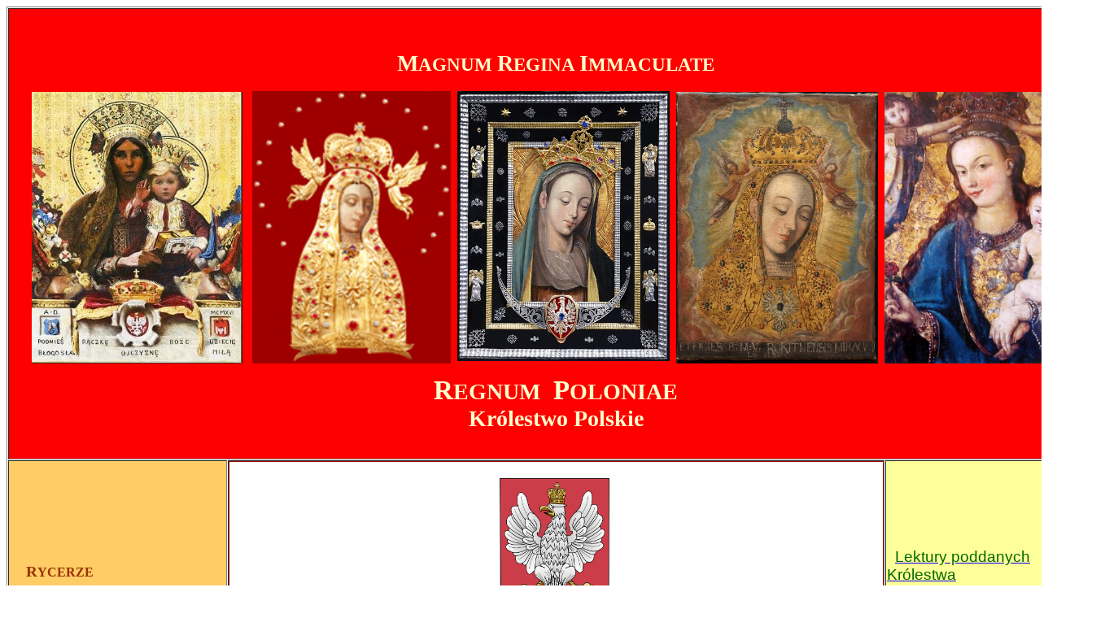

--- FILE ---
content_type: text/html
request_url: http://leszekrichmond.com/Regnumpoloniae.com/
body_size: 126671
content:
<!DOCTYPE html PUBLIC "-//W3C//DTD HTML 4.01 Transitional//EN">
<html>
<head>
  <meta content="text/html; charset=ISO-8859-1"
 http-equiv="content-type">
  <title>Regnum Poloniae / Kr&oacute;lestwo Polskie</title>
</head>
<body>
<table
 style="margin-left: auto; margin-right: auto; text-align: left; width: 1350px; height: 494px;"
 border="1" cellpadding="1" cellspacing="1">
  <tbody>
    <tr>
      <td colspan="3"
 style="width: 20%; height: 20%; text-align: left; vertical-align: top; background-color: rgb(255, 0, 0);">&nbsp;<br>
      <div style="text-align: center;"><big
 style="color: rgb(255, 0, 0); font-weight: bold;"><big
 style="color: rgb(255, 255, 204);"><big><br>
M<small>AGNUM <big>R</big>EGINA <big>I</big>MMACULATE</small></big></big></big>
      <br>
      </div>
      <br>
      <div style="text-align: center;"><img
 alt="Matka Bo&#380;a Broniewiecka" title="Matka Bo&#380;a Broniewiecka"
 src="MBBronowicka.jpg" style="width: 259px; height: 334px;">&nbsp;&nbsp;
      <img alt="Matka Bo&#380;a z Lichenia" title="Matka Bo&#380;a z Lichenia"
 src="matka.jpg" style="width: 244px; height: 335px;">&nbsp; <img
 alt="Niepokalana Kr&oacute;lowa Kr&oacute;lestwa Polski"
 title="Niepokalana Kr&oacute;lowa Kr&oacute;lestwa Polski" src="mbcs.jpg"
 style="width: 261px; height: 332px;" align="top">&nbsp; <img
 alt="Obraz Matki Bo&#380;ej" title="Obraz Matki Bo&#380;ej" src="ObrazMB.jpg"
 style="width: 248px; height: 334px;">&nbsp; <img
 alt="Matka Bo&#380;a Pi&#281;knej Mi&#322;o&#347;ci" title="Matka Bo&#380;a Pi&#281;knej Mi&#322;o&#347;ci"
 src="MBPM.jpg" style="width: 241px; height: 334px;"><br>
      <small><small><small>&nbsp;</small></small></small><br>
      <big style="color: rgb(255, 0, 0); font-weight: bold;"><big><big><big><span
 style="color: rgb(255, 255, 204);">R</span><small
 style="color: rgb(255, 255, 204);">EGNUM</small><span
 style="color: rgb(255, 255, 204);">&nbsp; P</span><small><span
 style="color: rgb(255, 255, 204);">OLONIAE</span></small></big></big></big></big><big
 style="color: rgb(255, 0, 0); font-weight: bold;"><big
 style="color: rgb(255, 255, 204);"><big> <br>
Kr&oacute;lestwo Polskie</big></big><big><big><big><small><span
 style="color: rgb(204, 255, 255);"></span><br>
      <big><big><small><span style="color: rgb(255, 255, 51);"><span
 style="color: rgb(255, 255, 51);"></span><small></small></span></small>
      </big></big><br>
      </small></big></big></big></big></div>
      </td>
    </tr>
    <tr>
      <td
 style="width: 20%; height: 60%; text-align: left; vertical-align: top; background-color: rgb(255, 204, 102);"><br>
      <div style="text-align: center;">
      <div style="text-align: left;">&nbsp;&nbsp;&nbsp; <span
 style="font-family: tahoma;"><span style="font-weight: bold;"><br>
      </span></span><big
 style="font-family: tahoma; color: rgb(153, 51, 0); font-weight: bold;">&nbsp;
      </big><big style="font-family: tahoma; color: rgb(153, 51, 0);"><br>
      </big><big
 style="font-family: tahoma; color: rgb(153, 51, 0); font-weight: bold;">
      <br>
      <br>
      <br>
&nbsp;&nbsp;&nbsp; R<small>YCERZE</small><br>
      <small><small><small><small><small><small><small><small><small>&nbsp;&nbsp;&nbsp;
      </small></small></small></small></small></small></small></small></small><br>
      </big><big style="font-family: tahoma; color: rgb(153, 51, 0);">&nbsp;&nbsp;
      <span style="font-weight: bold;">N</span><small
 style="font-weight: bold;">AJJA&#346;NIEJSZEJ</small><span
 style="font-weight: bold;"> P</span><small style="font-weight: bold;">ANI</small></big>.<br>
      </div>
      <div style="text-align: left;"><span
 style="font-family: tahoma; color: rgb(153, 0, 0);"><br>
&nbsp;&nbsp; &#346;w.Maksymilian Maria Kolbe<br>
      <small><small>&nbsp;&nbsp; </small><br>
      </small>&nbsp;&nbsp; </span><span
 style="font-family: tahoma; color: rgb(153, 0, 0);">&#346;w.J&oacute;zef
Sebastian Pelczar<br>
      <small><small>&nbsp;&nbsp; </small></small><br>
&nbsp;&nbsp; &#346;w.J&oacute;zef z Kupertynu &nbsp;&nbsp;&nbsp;&nbsp; <br>
&nbsp;&nbsp;&nbsp;&nbsp;&nbsp;&nbsp;&nbsp;&nbsp; <br>
&nbsp;&nbsp;&nbsp;&nbsp;&nbsp;&nbsp;&nbsp; Giulio Mancinelli<br>
      </span><span style="font-family: tahoma; color: rgb(153, 0, 0);">
      </span> </div>
      <span style="font-family: tahoma; color: rgb(153, 0, 0);"><br>
      </span>
      <div style="text-align: left;"><span
 style="font-family: tahoma; color: rgb(153, 0, 0);">&nbsp;&nbsp;&nbsp;&nbsp;&nbsp;&nbsp;&nbsp;
Henryk Pobo&#380;ny<br>
      <br>
&nbsp;&nbsp;&nbsp;&nbsp;&nbsp;&nbsp;&nbsp; Jan Kazimierz<br>
      <br>
&nbsp; &nbsp; &nbsp; &nbsp; Jan III Sobieski<br>
&nbsp;&nbsp;&nbsp; <br>
&nbsp;&nbsp;&nbsp;&nbsp;&nbsp;&nbsp;&nbsp; Jakub &#346;winka<br>
      <br>
      <br>
&nbsp;&nbsp; &#346;w.Jadwiga &#346;l&#261;ska<br>
&nbsp;&nbsp; &#346;w.Kinga<br>
      <br>
&nbsp;&nbsp; <br style="font-family: tahoma;">
      </span></div>
      <br>
      </div>
      </td>
      <td
 style="width: 60%; height: 60%; text-align: center; vertical-align: top; background-color: rgb(153, 0, 0);">
      <div style="text-align: center;">
      <div
 style="text-align: left; background-color: rgb(255, 255, 255);"><small><small><small>&nbsp;&nbsp;&nbsp;
      <br>
      <br>
      </small></small></small>
      <div style="text-align: center;"><span
 style="text-decoration: underline;"></span><img alt="Orze&#322; Polski"
 title="Aquila" src="godlo_polski.svg.png"
 style="width: 135px; height: 171px;">&nbsp;<br>
      <br>
      </div>
      <small><small><small><small>&nbsp;</small></small></small></small><br>
      </div>
      <div style="text-align: center; background-color: rgb(255, 0, 0);">
      <div style="text-align: left;"><big
 style="color: rgb(255, 0, 0); font-weight: bold;"><big><big><big><span
 style="color: rgb(255, 255, 204);"></span><small><span
 style="color: rgb(255, 255, 204);"></span> </small></big></big></big></big><big
 style="color: rgb(255, 0, 0); font-weight: bold;"><big><big><big><small><big><big><small><span
 style="color: rgb(255, 255, 51);"><span
 style="color: rgb(255, 255, 51);"></span></span></small></big></big></small></big><small>&nbsp;&nbsp;
      </small> </big></big><small><br>
      </small> </big> <big
 style="color: rgb(255, 0, 0); font-weight: bold;"><big><big><big><small><big><big><small><span
 style="color: rgb(255, 255, 51);"><span
 style="color: rgb(255, 255, 51);"></span></span></small></big></big></small></big></big></big></big></div>
      <div style="text-align: left;">
      <div style="text-align: center;"><big
 style="color: rgb(255, 0, 0); font-weight: bold;"><big><big><big><small><big><big><small><span
 style="color: rgb(255, 255, 51);"><span
 style="color: rgb(255, 255, 204);">B</span><small
 style="color: rgb(255, 255, 204);">&Oacute;G</small><span
 style="color: rgb(255, 255, 204);">&nbsp; H</span><small
 style="color: rgb(255, 255, 204);">ONOR</small><span
 style="color: rgb(255, 255, 204);">&nbsp;
O</span><small><span style="color: rgb(255, 255, 204);">JCZYZNA</span><br>
      <small><small><small><small><small><small><small>&nbsp;</small></small></small></small></small></small></small><br>
      </small></span></small></big></big></small></big></big></big></big>
      <div
 style="text-align: left; color: rgb(255, 255, 204); font-family: arial;">
      <div style="text-align: center;"><big><big><big><big><small><big><big><small><small><small>Bo&#380;e
B&#322;ogos&#322;aw i
obdaruj swoimi &#321;askami </small></small></small></big></big></small></big></big></big></big><big><big><big><big><small><big><big><small><small><small>lud
Kr&oacute;lestwa
Polskiego.</small></small></small></big></big></small></big></big></big></big><br>
      </div>
      </div>
      </div>
      </div>
      <big style="color: rgb(255, 0, 0); font-weight: bold;"><big><big><big><small><big><big><small><span
 style="color: rgb(255, 255, 51);"><small> <br
 style="color: rgb(255, 255, 204);">
      </small></span></small></big></big></small></big></big></big></big>
      </div>
      <div style="text-align: left; background-color: rgb(102, 0, 0);"><span
 style="color: rgb(102, 51, 102);">&nbsp;&nbsp;<span
 style="color: rgb(255, 255, 255);"> <br>
****************************************************************************************************<br>
      <br>
      </span></span> </div>
      <div style="text-align: left; background-color: rgb(51, 51, 255);">
      <div
 style="text-align: center; background-color: rgb(204, 255, 255);">
      <div style="text-align: left; background-color: rgb(51, 51, 255);"><big
 style="font-family: arial; text-decoration: underline;"><span
 style="color: rgb(255, 255, 255);"></span> </big><big
 style="font-family: arial;">&nbsp; &nbsp; &nbsp;</big> <small><br>
      </small><big
 style="font-family: arial; text-decoration: underline;"><span
 style="color: rgb(255, 255, 255);"></span></big></div>
      <big style="font-family: arial; color: rgb(0, 0, 153);"><big><big><br>
N</big></big>AJWA&#379;NIEJSZE<big><big> </big></big><big><big>W<small><small>YZWANIA</small></small>
P</big></big>ODDANYCH <big><big>M</big></big>ATKI <big><big>B</big></big>O&#379;EJ
      <big><big>K</big></big>R&Oacute;LOWEJ <big><big>P</big></big>OLSKI.<big><big>
      </big></big><big><big><br>
      <br>
      </big></big></big>
      <div style="text-align: left; background-color: rgb(51, 51, 255);">&nbsp;<br
 style="text-decoration: underline;">
      </div>
      <big style="font-family: arial; text-decoration: underline;"><span
 style="color: rgb(255, 255, 255);"></span></big></div>
      <big style="font-family: arial;"><span
 style="color: rgb(255, 255, 255);"><br>
&nbsp;&nbsp;&nbsp;&nbsp; </span></big><big style="font-family: arial;"><span
 style="color: rgb(255, 255, 255);"><br>
&nbsp;&nbsp;&nbsp;&nbsp;&nbsp;&nbsp;&nbsp;&nbsp;&nbsp;&nbsp;&nbsp;&nbsp;&nbsp;&nbsp;&nbsp;&nbsp;&nbsp;&nbsp;&nbsp;&nbsp;&nbsp;&nbsp;&nbsp;&nbsp;&nbsp;&nbsp;&nbsp;&nbsp;&nbsp;&nbsp;&nbsp;&nbsp;&nbsp;&nbsp;&nbsp;&nbsp;&nbsp;&nbsp;
"Nie b&#281;dziesz mia&#322; Bog&oacute;w cudzych przede mn&#261;." <br>
&nbsp;&nbsp;&nbsp;&nbsp;&nbsp;&nbsp;&nbsp;&nbsp;&nbsp;&nbsp;&nbsp;&nbsp;&nbsp;&nbsp;&nbsp;&nbsp;&nbsp;&nbsp;&nbsp;&nbsp;&nbsp;&nbsp;&nbsp;&nbsp;&nbsp;&nbsp;&nbsp;&nbsp;&nbsp;&nbsp;&nbsp;&nbsp;&nbsp;&nbsp;&nbsp;&nbsp;&nbsp;&nbsp;&nbsp;&nbsp;&nbsp;&nbsp;&nbsp;&nbsp;&nbsp;&nbsp;&nbsp;&nbsp;&nbsp;&nbsp;&nbsp;&nbsp;&nbsp;&nbsp;&nbsp;&nbsp;&nbsp;&nbsp;&nbsp;&nbsp;&nbsp;&nbsp;&nbsp;&nbsp;&nbsp;&nbsp;&nbsp;&nbsp;&nbsp;&nbsp;&nbsp;&nbsp;&nbsp;&nbsp;&nbsp;&nbsp;&nbsp;&nbsp;&nbsp;&nbsp;&nbsp;&nbsp;&nbsp;&nbsp;&nbsp;&nbsp;&nbsp;&nbsp;&nbsp;&nbsp;&nbsp;&nbsp;&nbsp;&nbsp;&nbsp;&nbsp;&nbsp;&nbsp;&nbsp;&nbsp;&nbsp;&nbsp;&nbsp;&nbsp;&nbsp;&nbsp;&nbsp;&nbsp;
      <small><small style="font-style: italic;">Wj 2,3 Pwt5,7</small></small></span></big><big
 style="font-family: arial;"><span style="color: rgb(255, 255, 255);"><small><small
 style="font-style: italic;"> </small></small><br>
&nbsp;&nbsp; <br>
&nbsp;&nbsp;&nbsp;&nbsp;&nbsp;&nbsp;&nbsp;&nbsp;&nbsp;&nbsp;&nbsp;&nbsp;&nbsp;&nbsp;&nbsp;&nbsp;&nbsp;&nbsp;&nbsp;&nbsp;&nbsp;&nbsp;&nbsp;&nbsp;&nbsp;
      </span></big><span style="color: rgb(255, 255, 255);"><span
 style="font-family: &quot;Arial&quot;,&quot;sans-serif&quot;; font-size: 10pt;" lang="PL"><big
 style="color: rgb(255, 255, 204);"><span
 style="color: rgb(153, 255, 255);">On rzek&#322;:</span> </big><i style=""><big><br>
&nbsp;&nbsp;&nbsp;&nbsp;&nbsp;&nbsp;&nbsp;&nbsp;&nbsp;&nbsp;&nbsp;&nbsp;&nbsp;&nbsp;&nbsp;&nbsp;&nbsp;&nbsp;&nbsp;&nbsp;&nbsp;&nbsp;&nbsp;&nbsp;&nbsp;&nbsp;&nbsp;&nbsp;&nbsp;&nbsp;&nbsp;&nbsp;&nbsp;&nbsp;&nbsp;&nbsp;&nbsp;&nbsp;&nbsp;&nbsp;&nbsp;&nbsp;&nbsp;&nbsp;&nbsp;&nbsp;&nbsp;&nbsp;
      </big></i><big>B&#281;dziesz mi&#322;owa&#322; Pana, Boga swego, <br>
&nbsp;&nbsp;&nbsp;&nbsp;&nbsp;&nbsp;&nbsp;&nbsp;&nbsp;&nbsp;&nbsp;&nbsp;&nbsp;&nbsp;&nbsp;&nbsp;&nbsp;&nbsp;&nbsp;&nbsp;&nbsp;&nbsp;&nbsp;&nbsp;&nbsp;&nbsp;&nbsp;&nbsp;&nbsp;&nbsp;&nbsp;&nbsp;&nbsp;&nbsp;&nbsp;&nbsp;&nbsp;&nbsp;&nbsp;&nbsp;&nbsp;&nbsp;&nbsp;&nbsp;&nbsp;&nbsp;&nbsp;&nbsp;
ca&#322;ym swoim sercem, ca&#322;&#261; swoj&#261; dusz&#261;, <br>
&nbsp;&nbsp;&nbsp;&nbsp;&nbsp;&nbsp;&nbsp;&nbsp;&nbsp;&nbsp;&nbsp;&nbsp;&nbsp;&nbsp;&nbsp;&nbsp;&nbsp;&nbsp;&nbsp;&nbsp;&nbsp;&nbsp;&nbsp;&nbsp;&nbsp;&nbsp;&nbsp;&nbsp;&nbsp;&nbsp;&nbsp;&nbsp;&nbsp;&nbsp;&nbsp;&nbsp;&nbsp;&nbsp;&nbsp;&nbsp;&nbsp;&nbsp;&nbsp;&nbsp;&nbsp;&nbsp;&nbsp;&nbsp;
ca&#322;&#261; swoj&#261; moc&#261; i ca&#322;ym swoim umys&#322;em; <br>
&nbsp;&nbsp;&nbsp;&nbsp;&nbsp;&nbsp;&nbsp;&nbsp;&nbsp;&nbsp;&nbsp;&nbsp;&nbsp;&nbsp;&nbsp;&nbsp;&nbsp;&nbsp;&nbsp;&nbsp;&nbsp;&nbsp;&nbsp;&nbsp;&nbsp;&nbsp;&nbsp;&nbsp;&nbsp;&nbsp;&nbsp;&nbsp;&nbsp;&nbsp;&nbsp;&nbsp;&nbsp;&nbsp;&nbsp;&nbsp;&nbsp;&nbsp;&nbsp;&nbsp;&nbsp;&nbsp;&nbsp;&nbsp;
a swego bli&#378;niego jak siebie samego. </big><i style=""><big><br>
&nbsp;&nbsp;&nbsp;&nbsp;&nbsp;&nbsp;&nbsp;&nbsp;&nbsp;&nbsp;&nbsp;&nbsp;&nbsp;
      <br>
&nbsp;&nbsp;&nbsp;&nbsp;&nbsp;&nbsp;&nbsp;&nbsp;&nbsp; </big></i><big
 style="color: rgb(153, 255, 255);">J</big><big
 style="color: rgb(153, 255, 255);">ezus rzek&#322; do
niego: </big><i style=""><big><br>
&nbsp;&nbsp;&nbsp;&nbsp;&nbsp;&nbsp;&nbsp;&nbsp;&nbsp;&nbsp;&nbsp;&nbsp;&nbsp;&nbsp;&nbsp;&nbsp;&nbsp;&nbsp;&nbsp;&nbsp;&nbsp;&nbsp;&nbsp;&nbsp;&nbsp;&nbsp;&nbsp;&nbsp;&nbsp;&nbsp;&nbsp;&nbsp;&nbsp;&nbsp;&nbsp;&nbsp;&nbsp;&nbsp;&nbsp;&nbsp;&nbsp;&nbsp;&nbsp;&nbsp;&nbsp;&nbsp;
"</big></i><big>Dobrze&#347; odpowiedzia&#322;. To czy&#324;, a b&#281;dziesz &#380;y&#322;</big><i
 style="">"<span style="">.</span> <br>
      <br style="color: rgb(255, 255, 255); font-family: arial;">
      <span style="color: rgb(255, 255, 255); font-family: arial;">&nbsp;&nbsp;&nbsp;&nbsp;&nbsp;&nbsp;&nbsp;&nbsp;&nbsp;
      </span></i></span></span><span
 style="font-family: arial; color: rgb(153, 255, 255);">Jezus
odpowiedzia&#322;:</span><i
 style="color: rgb(255, 255, 255); font-family: arial;"> <br>
&nbsp;&nbsp;&nbsp;&nbsp;&nbsp;&nbsp;&nbsp;&nbsp;&nbsp;&nbsp;&nbsp;&nbsp;&nbsp;&nbsp;&nbsp;&nbsp;&nbsp;&nbsp;&nbsp;&nbsp;&nbsp;&nbsp;&nbsp;&nbsp;&nbsp;&nbsp;&nbsp;&nbsp;&nbsp;&nbsp;&nbsp;&nbsp;&nbsp;&nbsp;&nbsp;&nbsp;&nbsp;&nbsp;&nbsp;&nbsp;&nbsp;&nbsp;&nbsp;&nbsp;&nbsp;&nbsp;&nbsp;
" </i><span style="color: rgb(255, 255, 255); font-family: arial;">....
Pan B&oacute;g nasz, Pan jest jedyny. <br>
&nbsp;&nbsp;&nbsp;&nbsp;&nbsp;&nbsp;&nbsp;&nbsp;&nbsp;&nbsp;&nbsp;&nbsp;&nbsp;&nbsp;&nbsp;&nbsp;&nbsp;&nbsp;&nbsp;&nbsp;&nbsp;&nbsp;&nbsp;&nbsp;&nbsp;&nbsp;&nbsp;&nbsp;&nbsp;&nbsp;&nbsp;&nbsp;&nbsp;&nbsp;&nbsp;&nbsp;&nbsp;&nbsp;&nbsp;
&nbsp; &nbsp; &nbsp; &nbsp; B&#281;dziesz mi&#322;owa&#322; Pana, Boga swego, <br>
&nbsp;&nbsp;&nbsp;&nbsp;&nbsp;&nbsp;&nbsp;&nbsp;&nbsp;&nbsp;&nbsp;&nbsp;&nbsp;&nbsp;&nbsp;&nbsp;&nbsp;&nbsp;&nbsp;&nbsp;&nbsp;&nbsp;&nbsp;&nbsp;&nbsp;&nbsp;&nbsp;&nbsp;&nbsp;&nbsp;&nbsp;&nbsp;&nbsp;&nbsp;&nbsp;&nbsp;&nbsp;&nbsp;&nbsp;&nbsp;&nbsp;&nbsp;&nbsp;&nbsp;&nbsp;&nbsp;&nbsp;
ca&#322;ym swoim sercem, ca&#322;&#261; swoj&#261; dusz&#261;, <br>
&nbsp;&nbsp;&nbsp;&nbsp;&nbsp;&nbsp;&nbsp;&nbsp;&nbsp;&nbsp;&nbsp;&nbsp;&nbsp;&nbsp;&nbsp;&nbsp;&nbsp;&nbsp;&nbsp;&nbsp;&nbsp;&nbsp;&nbsp;&nbsp;&nbsp;&nbsp;&nbsp;&nbsp;&nbsp;&nbsp;&nbsp;&nbsp;&nbsp;&nbsp;&nbsp;&nbsp;&nbsp;&nbsp;&nbsp;&nbsp;&nbsp;&nbsp;&nbsp;&nbsp;&nbsp;&nbsp;&nbsp;
ca&#322;ym swoim umys&#322;em i&nbsp;ca&#322;&#261; swoj&#261; moc&#261;</span><i
 style="color: rgb(255, 255, 255); font-family: arial;">." <br>
      <br>
&nbsp;&nbsp;&nbsp;&nbsp;&nbsp;&nbsp;&nbsp;&nbsp;&nbsp;&nbsp;&nbsp;&nbsp;&nbsp;&nbsp;&nbsp;&nbsp;&nbsp;&nbsp;&nbsp;&nbsp;
      </i><span style="color: rgb(255, 255, 255); font-family: arial;"><span
 style="color: rgb(153, 255, 255);">Drugie jest to: </span></span><i
 style="color: rgb(255, 255, 255); font-family: arial;"><br>
&nbsp;&nbsp;&nbsp;&nbsp;&nbsp;&nbsp;&nbsp;&nbsp;&nbsp;&nbsp;&nbsp;&nbsp;&nbsp;&nbsp;&nbsp;&nbsp;&nbsp;&nbsp;&nbsp;&nbsp;&nbsp;&nbsp;&nbsp;&nbsp;&nbsp;&nbsp;&nbsp;&nbsp;&nbsp;&nbsp;&nbsp;&nbsp;&nbsp;&nbsp;&nbsp;&nbsp;&nbsp;&nbsp;&nbsp;&nbsp;&nbsp;&nbsp;&nbsp;&nbsp;&nbsp;&nbsp;
"B&#281;dziesz mi&#322;owa&#322; swego bli&#378;niego jak siebie samego.<br>
&nbsp; &nbsp; &nbsp; &nbsp; &nbsp; &nbsp; &nbsp; &nbsp; &nbsp; &nbsp;
&nbsp; &nbsp; &nbsp; &nbsp; &nbsp; &nbsp; &nbsp; &nbsp; &nbsp; &nbsp;
&nbsp;&nbsp;&nbsp;&nbsp;&nbsp;&nbsp;&nbsp; Nie ma innego przykazania
wi&#281;kszego od tych</i><span
 style="color: rgb(255, 255, 255); font-family: arial;">" <br>
&nbsp;&nbsp;&nbsp;&nbsp;&nbsp;&nbsp;&nbsp;&nbsp;&nbsp;&nbsp;&nbsp;&nbsp;&nbsp;&nbsp;&nbsp;&nbsp;&nbsp;&nbsp;&nbsp;&nbsp;&nbsp;&nbsp;&nbsp;&nbsp;&nbsp;&nbsp;&nbsp;&nbsp;&nbsp;&nbsp;&nbsp;&nbsp;&nbsp;&nbsp;&nbsp;&nbsp;&nbsp;&nbsp;&nbsp;&nbsp;&nbsp;&nbsp;&nbsp;&nbsp;&nbsp;&nbsp;&nbsp;&nbsp;&nbsp;&nbsp;&nbsp;&nbsp;&nbsp;&nbsp;&nbsp;&nbsp;&nbsp;&nbsp;&nbsp;&nbsp;&nbsp;&nbsp;&nbsp;&nbsp;&nbsp;&nbsp;&nbsp;&nbsp;&nbsp;&nbsp;&nbsp;&nbsp;&nbsp;&nbsp;&nbsp;&nbsp;&nbsp;&nbsp;&nbsp;&nbsp;&nbsp;&nbsp;&nbsp;&nbsp;&nbsp;&nbsp;&nbsp;&nbsp;&nbsp;&nbsp;&nbsp;&nbsp;&nbsp;&nbsp;&nbsp;&nbsp;&nbsp;&nbsp;&nbsp;&nbsp;&nbsp;&nbsp;&nbsp;&nbsp;&nbsp;&nbsp;&nbsp;&nbsp;&nbsp;&nbsp;&nbsp;&nbsp;&nbsp;&nbsp;&nbsp;&nbsp;&nbsp;<small
 style="font-style: italic;">&nbsp;&nbsp;&nbsp;&nbsp; (Mk 12, 28&#8211;31).<span
 style="font-size: 10pt;" lang="PL"> <br>
      <br>
      <br>
      <br>
      </span></small></span>
      <div
 style="text-align: center; background-color: rgb(204, 255, 255);">
      <div style="text-align: left; background-color: rgb(0, 0, 102);"><big
 style="font-family: arial;"><span style="color: rgb(255, 255, 255);"></span></big><big
 style="font-family: arial;"><span style="color: rgb(255, 255, 255);"></span></big><span
 style="color: rgb(255, 204, 255);"><span style="font-family: arial;"></span></span>&nbsp;
      <br>
      <span style="color: rgb(255, 204, 255);"><span
 style="font-family: arial;"></span></span></div>
      <div
 style="text-align: left; background-color: rgb(204, 255, 255);"><span
 style="color: rgb(255, 204, 255);"><span style="font-family: arial;"></span></span><br>
      <span style="color: rgb(255, 204, 255);"><span
 style="font-family: arial;"></span></span></div>
      <span style="color: rgb(255, 204, 255);"><span
 style="font-family: arial;"><big
 style="color: rgb(51, 51, 153); font-weight: bold;"><big>Matka Bo&#380;a
Kr&oacute;lowa Polski w historii Kr&oacute;lestwa Polskiego<br>
      </big></big>&nbsp;<br>
      </span></span>
      <div style="text-align: left; background-color: rgb(0, 0, 102);"><span
 style="color: rgb(255, 204, 255);">&nbsp; <span
 style="font-family: arial;"></span></span><br>
      <span style="color: rgb(255, 204, 255);"><span
 style="font-family: arial;"></span></span></div>
      <span style="color: rgb(255, 204, 255);"></span></div>
      <big style="font-family: arial; color: rgb(255, 204, 255);"><big><small>&nbsp;&nbsp;&nbsp;
      </small></big></big><big
 style="font-family: tahoma; font-weight: bold; color: rgb(255, 204, 255);">
      </big><big style="font-family: tahoma; color: rgb(255, 204, 255);"><br>
      <br>
&nbsp;&nbsp; <span style="color: rgb(153, 255, 255);"></span><a
 style="color: rgb(153, 255, 255);" href="1656JanKazimierz.jpg"><span
 style="color: rgb(153, 255, 255);">04
kwietnia1656 A.D.</span></a></big><big
 style="font-family: tahoma; color: rgb(153, 51, 0);"><br>
&nbsp;&nbsp; <a style="color: rgb(255, 204, 255);"
 href="1656JanKazimierz.jpg"><span style="color: rgb(255, 204, 255);"><span
 style="color: rgb(204, 204, 255);">&#346;</span>luby kr&oacute;la Polski
Jana Kazimierza </span></a><a style="color: rgb(255, 204, 255);"
 href="1656JanKazimierz.jpg"><span style="color: rgb(255, 204, 255);">przed</span></a><span
 style="color: rgb(255, 204, 255);"> obrazem <br>
&nbsp;&nbsp; Matki Bo&#380;ej &#321;askawej
w Katedrze we Lwowie</span><br style="color: rgb(255, 204, 255);">
&nbsp; <br style="color: rgb(255, 204, 255);">
      <span style="color: rgb(255, 204, 255);">&nbsp;&nbsp; <span
 style="color: rgb(153, 255, 255);">08 wrze&#347;nia
1717 A.D.</span></span><br style="color: rgb(255, 204, 255);">
      <span style="color: rgb(255, 204, 255);">&nbsp;&nbsp; Koronacja
Obrazu Matki Bo&#380;ej &#321;askawej koronami papieskimi <br>
&nbsp;&nbsp; (<small>pierwszy przypadek
poza
Rzymem</small>)</span><br style="color: rgb(255, 204, 255);">
      <br style="color: rgb(255, 204, 255);">
      <span style="color: rgb(255, 204, 255);">&nbsp;&nbsp; <span
 style="color: rgb(153, 255, 255);">1918 A.D.</span><br>
&nbsp;&nbsp; Pro&#347;ba Episkopatu Polski do</span><span
 style="color: rgb(255, 204, 255);"> Watykanu by dzie&#324; 3 maja <br>
&nbsp;&nbsp; ustanowi&#263;</span><span style="color: rgb(255, 204, 255);">
&#347;wi&#281;tem<span style="color: rgb(255, 255, 153);"> "Kr&oacute;lowej
Polski"</span></span><br style="color: rgb(255, 204, 255);">
      <span style="color: rgb(255, 204, 255);">&nbsp; <br>
&nbsp;&nbsp; <span style="color: rgb(153, 255, 255);">1920 A.D.</span><br>
&nbsp;&nbsp; Pozytywna odpowied&#378; Watykanu i zgoda na &#347;wi&#281;to: <br>
&nbsp;&nbsp; <span style="color: rgb(255, 255, 153);">"Kr&oacute;lowej
Polski"</span> w dniu 3 maja.</span><br
 style="color: rgb(255, 204, 255);">
      <br style="color: rgb(255, 204, 255);">
      <span style="color: rgb(255, 204, 255);">&nbsp;&nbsp; <span
 style="color: rgb(153, 255, 255);">1945 A.D. </span><br>
&nbsp;&nbsp; &#346;wi&#281;to Kr&oacute;lowej Polski</span><span
 style="color: rgb(255, 204, 255);"> Episkopat Hlond</span><br
 style="color: rgb(255, 204, 255);">
      <br style="color: rgb(255, 204, 255);">
      <span style="color: rgb(255, 204, 255);">&nbsp;&nbsp; <span
 style="color: rgb(153, 255, 255);">7 lipca
1946 A.D.</span><br>
&nbsp;&nbsp; Hlond &nbsp; &nbsp; </span><br
 style="color: rgb(255, 204, 255);">
      <br style="color: rgb(255, 204, 255);">
      <span style="color: rgb(255, 204, 255);">&nbsp;&nbsp; <span
 style="color: rgb(153, 255, 255);">15 sierpnia
1946 A.D.</span> <br>
&nbsp;&nbsp; Jasna G&oacute;ra</span><br
 style="color: rgb(255, 204, 255);">
      <br style="color: rgb(255, 204, 255);">
      <span style="color: rgb(255, 204, 255);">&nbsp;&nbsp;<span
 style="color: rgb(255, 255, 204);"> <span
 style="color: rgb(153, 255, 255);">08 wrze&#347;nia
1946</span></span><span style="color: rgb(153, 255, 255);"> A.D.</span>
      <br>
&nbsp;&nbsp; Jasna G&oacute;ra</span><br
 style="color: rgb(255, 204, 255);">
      <span style="color: rgb(255, 204, 255);">&nbsp;&nbsp; </span><br
 style="color: rgb(255, 204, 255);">
      <span style="color: rgb(255, 204, 255);">&nbsp;&nbsp; <span
 style="color: rgb(153, 255, 255);">26 sierpnia
1956 A.D.</span><br>
&nbsp;&nbsp; Jasna G&oacute;ra odnowienie &#347;lub&oacute;w Lwowskich
sprzed <br>
&nbsp;&nbsp; 300 lat z&#322;o&#380;onych w Katedrze Lwowskiej przez Jana
Kazimierza.<br>
      <br>
&nbsp;&nbsp; <span style="color: rgb(153, 255, 255);">05 maja 1957
A.D.</span><br>
&nbsp;&nbsp; Wszystkie parafie w Polsce oddaj&#261; si&#281; pod opiek&#281; Maryi<br
 style="color: rgb(255, 204, 255);">
      </span> <br>
&nbsp;&nbsp; <span style="color: rgb(255, 204, 255);"><span
 style="color: rgb(153, 255, 255);">1962 A.D.</span><br>
&nbsp;&nbsp; Papie&#380; Jan
XXIII ustanawia </span></big><big
 style="font-family: tahoma; color: rgb(153, 51, 0);"><span
 style="color: rgb(255, 204, 255);">Matk&#281; Bo&#380;&#261;: <br>
&nbsp;&nbsp;&nbsp;&nbsp;&nbsp;&nbsp;&nbsp;&nbsp;&nbsp;&nbsp;&nbsp;&nbsp;&nbsp;&nbsp;&nbsp;&nbsp;&nbsp;&nbsp;&nbsp;&nbsp;&nbsp;&nbsp;&nbsp;&nbsp;&nbsp;&nbsp;&nbsp;&nbsp;&nbsp;&nbsp;&nbsp;&nbsp;&nbsp;&nbsp;&nbsp;&nbsp;&nbsp;&nbsp;&nbsp;&nbsp;&nbsp;&nbsp;&nbsp;&nbsp;&nbsp;&nbsp;&nbsp;&nbsp;&nbsp;&nbsp;&nbsp;&nbsp;&nbsp;&nbsp;
      <span style="color: rgb(153, 255, 255);">"Kr&oacute;low&#261; Polsk</span></span></big><big
 style="font-family: tahoma; color: rgb(153, 51, 0);"><span
 style="color: rgb(255, 204, 255);"><span
 style="color: rgb(153, 255, 255);">i" i</span> <br>
&nbsp;&nbsp;&nbsp;&nbsp;&nbsp;&nbsp;&nbsp;&nbsp;&nbsp;&nbsp;&nbsp;&nbsp;&nbsp;&nbsp;&nbsp;&nbsp;&nbsp;&nbsp;&nbsp;&nbsp;&nbsp;&nbsp;&nbsp;&nbsp;&nbsp;&nbsp;&nbsp;&nbsp;&nbsp;&nbsp;&nbsp;&nbsp;&nbsp;&nbsp;&nbsp;&nbsp;&nbsp;&nbsp;&nbsp;&nbsp;&nbsp;&nbsp;&nbsp;&nbsp;&nbsp;&nbsp;&nbsp;&nbsp;&nbsp;&nbsp;&nbsp;&nbsp;&nbsp;&nbsp;
      <span style="color: rgb(153, 255, 255);">"Niebiesk&#261; Patronk&#261;
Polskiego Narodu</span></span></big><big
 style="font-family: tahoma; color: rgb(153, 51, 0);"><span
 style="color: rgb(255, 204, 255);"><span
 style="color: rgb(153, 255, 255);">" </span><br>
&nbsp; <br>
      <br>
      <span style="color: rgb(255, 255, 153);">&nbsp;&nbsp; </span><br>
      </span><span style="color: rgb(255, 204, 255);"></span></big><big
 style="font-family: arial;"><span style="color: rgb(255, 255, 153);"><big><small><span
 style="color: rgb(255, 255, 204);"><br>
&nbsp;&nbsp;&nbsp;&nbsp;&nbsp;&nbsp;&nbsp;&nbsp;&nbsp;&nbsp;&nbsp;&nbsp;&nbsp;&nbsp;&nbsp;&nbsp;&nbsp;&nbsp;&nbsp;&nbsp;&nbsp;&nbsp;
Uciekamy si&#281; pod
opiek&#281; i pomoc </span><br style="color: rgb(255, 255, 204);">
      <span style="color: rgb(255, 255, 204);">&nbsp;&nbsp;&nbsp;&nbsp;&nbsp;&nbsp;&nbsp;&nbsp;&nbsp;&nbsp;&nbsp;&nbsp;&nbsp;&nbsp;&nbsp;&nbsp;&nbsp;&nbsp;&nbsp;&nbsp;&nbsp;&nbsp;
Najja&#347;niejszej Pani Naszej i
Kr&oacute;lowej Polski, </span><br style="color: rgb(255, 255, 204);">
      <span style="color: rgb(255, 255, 204);">&nbsp;&nbsp;&nbsp;&nbsp;&nbsp;&nbsp;&nbsp;&nbsp;&nbsp;&nbsp;&nbsp;&nbsp;&nbsp;&nbsp;&nbsp;&nbsp;&nbsp;&nbsp;&nbsp;&nbsp;&nbsp;&nbsp;
kt&oacute;ra z dawien dawna Polakom </span><br
 style="color: rgb(255, 255, 204);">
      <span style="color: rgb(255, 255, 204);">&nbsp;&nbsp;&nbsp;&nbsp;&nbsp;&nbsp;&nbsp;&nbsp;&nbsp;&nbsp;&nbsp;&nbsp;&nbsp;&nbsp;&nbsp;&nbsp;&nbsp;&nbsp;&nbsp;&nbsp;&nbsp;&nbsp;
by&#322;a
Kr&oacute;low&#261; i jej Polacy s&#322;u&#380;yli.</span><br
 style="color: rgb(255, 255, 204);">
      <span style="color: rgb(255, 255, 204);">&nbsp;&nbsp;&nbsp;&nbsp;&nbsp;&nbsp;&nbsp;&nbsp;&nbsp;&nbsp;&nbsp;&nbsp;&nbsp;&nbsp;&nbsp;&nbsp;&nbsp;&nbsp;&nbsp;&nbsp;&nbsp;&nbsp;
Jest
Kr&oacute;low&#261; i s&#322;u&#380;&#261; nadal</span>!<br
 style="color: rgb(255, 255, 204);">
      <span style="color: rgb(255, 255, 204);">&nbsp;&nbsp;&nbsp;&nbsp;&nbsp;&nbsp;&nbsp;&nbsp;&nbsp;&nbsp;&nbsp;&nbsp;&nbsp;&nbsp;&nbsp;&nbsp;&nbsp;&nbsp;&nbsp;&nbsp;&nbsp;&nbsp;
B&#281;dzie Kr&oacute;low&#261; i b&#281;d&#261; s&#322;u&#380;y&#263;! </span><br
 style="color: rgb(255, 255, 204);">
      <span style="color: rgb(255, 255, 204);">&nbsp;&nbsp;&nbsp;&nbsp;&nbsp;&nbsp;&nbsp;&nbsp;&nbsp;&nbsp;&nbsp;&nbsp;&nbsp;&nbsp;&nbsp;&nbsp;&nbsp;&nbsp;&nbsp;&nbsp;&nbsp;&nbsp;&nbsp;&nbsp;&nbsp;&nbsp;&nbsp;&nbsp;&nbsp;&nbsp;&nbsp;&nbsp;&nbsp;&nbsp;&nbsp;&nbsp;&nbsp;&nbsp;&nbsp;&nbsp;&nbsp;&nbsp;&nbsp;&nbsp;&nbsp;&nbsp;&nbsp;&nbsp;&nbsp;&nbsp;&nbsp;&nbsp;&nbsp;&nbsp;&nbsp;&nbsp;&nbsp;&nbsp;
      <span style="color: rgb(255, 255, 255);">Tak
daj nam Bo&#380;e.<br>
      <br>
      <br>
      </span></span></small></big></span></big> </div>
      <div style="text-align: left;"> </div>
      <div style="text-align: left;"><big
 style="color: rgb(255, 0, 0); font-family: tahoma;"><big><big><big><small><small><span
 style="color: rgb(153, 255, 153);"><span
 style="color: rgb(255, 255, 153);">&nbsp;&nbsp;&nbsp;&nbsp;&nbsp;&nbsp;&nbsp;
      <br>
      <br>
&nbsp;&nbsp;&nbsp;&nbsp;&nbsp;&nbsp;&nbsp;&nbsp;&nbsp;&nbsp;&nbsp;&nbsp;&nbsp;&nbsp;
1. Litania Loreta&#324;ska. </span></span></small></small></big></big></big></big><br>
      <big style="color: rgb(255, 0, 0); font-family: tahoma;"><big><big><big><small><small><span
 style="color: rgb(153, 255, 153);"><span
 style="color: rgb(255, 255, 153);"></span></span></small></small></big></big></big></big></div>
      <div style="text-align: left;"><big
 style="color: rgb(255, 0, 0); font-family: tahoma;"><big><big><big><small><small><span
 style="color: rgb(153, 255, 153);"><span
 style="color: rgb(255, 255, 153);">&nbsp;&nbsp;&nbsp;&nbsp;&nbsp;&nbsp;&nbsp;&nbsp;&nbsp;&nbsp;&nbsp;&nbsp;&nbsp;&nbsp;
2.</span> <a href="#Nowenna__Loreta%3Fsk"><span
 style="color: rgb(255, 255, 153);">Nowenna
Loreta&#324;ska.</span></a><br>
&nbsp;&nbsp;&nbsp;&nbsp;&nbsp;&nbsp;&nbsp;&nbsp;&nbsp;&nbsp;&nbsp;&nbsp;&nbsp;&nbsp;
      <span style="color: rgb(255, 255, 153);">3. Ave Maria.<br>
&nbsp;&nbsp;&nbsp;&nbsp;&nbsp;&nbsp;&nbsp;&nbsp;&nbsp;&nbsp;&nbsp;&nbsp;&nbsp;&nbsp;
4. Regina Coeli.<br>
      </span> </span></small></small></big></big></big></big></div>
      <big style="color: rgb(255, 0, 0); font-family: tahoma;"><big><big><big><small><small><span
 style="color: rgb(153, 255, 153);"></span></small></small></big></big></big></big><br>
      <br>
      <div style="text-align: left; background-color: rgb(204, 102, 0);"><big
 style="color: rgb(255, 0, 0); font-family: tahoma;"><big><big><big><small><small><span
 style="color: rgb(153, 255, 153);">&nbsp;</span></small></small></big></big></big></big><br>
      <big style="color: rgb(255, 0, 0); font-family: tahoma;"><big><big><big><small><small><span
 style="color: rgb(153, 255, 153);">&nbsp;&nbsp;&nbsp;&nbsp;&nbsp;&nbsp;&nbsp;
      <span style="color: rgb(255, 204, 255);"><span
 style="color: rgb(51, 0, 51);"><span style="color: rgb(255, 255, 0);">1.</span></span><span
 style="color: rgb(255, 255, 0);">Litania
Loreta&#324;ska</span></span></span></small></small></big></big></big></big><br>
&nbsp; <big style="color: rgb(255, 0, 0); font-family: tahoma;"><big><big><big><small><small><span
 style="color: rgb(153, 255, 153);"></span></small></small></big></big></big></big><br>
      <big style="color: rgb(255, 0, 0); font-family: tahoma;"><big><big><big><small><small><span
 style="color: rgb(153, 255, 153);">&nbsp;&nbsp;&nbsp;&nbsp;&nbsp;&nbsp;&nbsp;
      <span style="color: rgb(255, 255, 255);">Kyrie, eleison. </span></span></small></small></big></big></big></big><br
 style="color: rgb(255, 255, 255);">
      <big style="font-family: tahoma; color: rgb(255, 255, 255);"><big><big><big><small><small>&nbsp;&nbsp;&nbsp;&nbsp;&nbsp;&nbsp;&nbsp;
Chryste, eleison. </small></small></big></big></big></big><br
 style="color: rgb(255, 255, 255);">
      <big style="font-family: tahoma; color: rgb(255, 255, 255);"><big><big><big><small><small>&nbsp;&nbsp;&nbsp;&nbsp;&nbsp;&nbsp;&nbsp;
Kyrie, eleison.</small></small></big></big></big></big><big
 style="font-family: tahoma; color: rgb(255, 255, 255);"><big><big><big><small><small>&nbsp;&nbsp;&nbsp;
      <br>
&nbsp; &nbsp; &nbsp; &nbsp; Chryste, </small></small></big></big></big></big><br
 style="color: rgb(255, 255, 255);">
      <big style="font-family: tahoma; color: rgb(255, 255, 255);"><big><big><big><small><small>&nbsp;&nbsp;&nbsp;&nbsp;&nbsp;&nbsp;&nbsp;
us&#322;ysz nas. </small></small></big></big></big></big><br
 style="color: rgb(255, 255, 255);">
      <big style="font-family: tahoma; color: rgb(255, 255, 255);"><big><big><big><small><small>&nbsp;&nbsp;&nbsp;&nbsp;&nbsp;&nbsp;&nbsp;
Chryste, </small></small></big></big></big></big><br
 style="color: rgb(255, 255, 255);">
      <big style="font-family: tahoma; color: rgb(255, 255, 255);"><big><big><big><small><small>&nbsp;&nbsp;&nbsp;&nbsp;&nbsp;&nbsp;&nbsp;
wys&#322;uchaj nas.</small></small></big></big></big></big><br
 style="color: rgb(255, 255, 255);">
      <big style="font-family: tahoma; color: rgb(255, 255, 255);"><big><big><big><small><small>&nbsp;&nbsp;&nbsp;&nbsp;&nbsp;&nbsp;&nbsp;
Ojcze z nieba, </small></small></big></big></big></big><br
 style="color: rgb(255, 255, 255);">
      <big style="font-family: tahoma; color: rgb(255, 255, 255);"><big><big><big><small><small>&nbsp;
&nbsp; &nbsp;&nbsp;&nbsp;
Bo&#380;e, </small></small></big></big></big></big><br
 style="color: rgb(255, 255, 255);">
      <big style="font-family: tahoma; color: rgb(255, 255, 255);"><big><big><big><small><small>&nbsp;&nbsp;&nbsp;&nbsp;&nbsp;&nbsp;&nbsp;
zmi&#322;uj si&#281; nad nami.</small></small></big></big></big></big><br
 style="color: rgb(255, 255, 255);">
      <big style="font-family: tahoma; color: rgb(255, 255, 255);"><big><big><big><small><small>&nbsp;&nbsp;&nbsp;&nbsp;&nbsp;&nbsp;&nbsp;
Synu, </small></small></big></big></big></big><br
 style="color: rgb(255, 255, 255);">
      <big style="font-family: tahoma; color: rgb(255, 255, 255);"><big><big><big><small><small>&nbsp;&nbsp;&nbsp;&nbsp;&nbsp;&nbsp;&nbsp;
Odkupicielu &#347;wiata, </small></small></big></big></big></big><br
 style="color: rgb(255, 255, 255);">
      <big style="font-family: tahoma; color: rgb(255, 255, 255);"><big><big><big><small><small>&nbsp;&nbsp;&nbsp;&nbsp;&nbsp;&nbsp;&nbsp;
Bo&#380;e,</small></small></big></big></big></big><br
 style="color: rgb(255, 255, 255);">
      <big style="font-family: tahoma; color: rgb(255, 255, 255);"><big><big><big><small><small>&nbsp;&nbsp;&nbsp;&nbsp;&nbsp;&nbsp;&nbsp;
Duchu &#346;wi&#281;ty, </small></small></big></big></big></big><br
 style="color: rgb(255, 255, 255);">
      <big style="font-family: tahoma; color: rgb(255, 255, 255);"><big><big><big><small><small>&nbsp;&nbsp;&nbsp;&nbsp;&nbsp;&nbsp;&nbsp;
Bo&#380;e,</small></small></big></big></big></big><br
 style="color: rgb(255, 255, 255);">
      <big style="font-family: tahoma; color: rgb(255, 255, 255);"><big><big><big><small><small>&nbsp;&nbsp;&nbsp;&nbsp;&nbsp;&nbsp;&nbsp;
&#346;wi&#281;ta Tr&oacute;jco, </small></small></big></big></big></big><br
 style="color: rgb(255, 255, 255);">
      <big style="font-family: tahoma; color: rgb(255, 255, 255);"><big><big><big><small><small>&nbsp;&nbsp;&nbsp;&nbsp;&nbsp;&nbsp;&nbsp;
jedyny Bo&#380;e,</small></small></big></big></big></big><br
 style="color: rgb(255, 255, 255);">
      <big style="font-family: tahoma; color: rgb(255, 255, 255);"><big><big><big><small><small>&nbsp;&nbsp;&nbsp;&nbsp;&nbsp;&nbsp;&nbsp;
&#346;wi&#281;ta Maryjo, </small></small></big></big></big></big><br
 style="color: rgb(255, 255, 255);">
      <big style="font-family: tahoma; color: rgb(255, 255, 255);"><big><big><big><small><small>&nbsp;&nbsp;&nbsp;&nbsp;&nbsp;&nbsp;&nbsp;
m&oacute;dl si&#281; za nami.</small></small></big></big></big></big><br
 style="color: rgb(255, 255, 255);">
      <big style="font-family: tahoma; color: rgb(255, 255, 255);"><big><big><big><small><small>&nbsp;&nbsp;&nbsp;&nbsp;&nbsp;&nbsp;&nbsp;
&#346;wi&#281;ta Bo&#380;a Rodzicielko,</small></small></big></big></big></big><br
 style="color: rgb(255, 255, 255);">
      <big style="font-family: tahoma; color: rgb(255, 255, 255);"><big><big><big><small><small>&nbsp;&nbsp;&nbsp;&nbsp;&nbsp;&nbsp;&nbsp;
m&oacute;dl si&#281; za nami.</small></small></big></big></big></big><br
 style="color: rgb(255, 255, 255);">
      <big style="font-family: tahoma; color: rgb(255, 255, 255);"><big><big><big><small><small>&nbsp;&nbsp;&nbsp;&nbsp;&nbsp;&nbsp;&nbsp;
&#346;wi&#281;ta Panno nad pannami,</small></small></big></big></big></big><br
 style="color: rgb(255, 255, 255);">
      <big style="font-family: tahoma; color: rgb(255, 255, 255);"><big><big><big><small><small>&nbsp;&nbsp;&nbsp;&nbsp;&nbsp;&nbsp;&nbsp;
      </small></small></big></big></big></big><big
 style="font-family: tahoma; color: rgb(255, 255, 255);"><big><big><big><small><small>m&oacute;dl
si&#281; za nami.</small></small></big></big></big></big><br
 style="color: rgb(255, 255, 255);">
      <big style="font-family: tahoma; color: rgb(255, 255, 255);"><big><big><big><small><small>&nbsp;&nbsp;&nbsp;&nbsp;&nbsp;&nbsp;&nbsp;
Matko Chrystusowa,</small></small></big></big></big></big><br
 style="color: rgb(255, 255, 255);">
      <big style="font-family: tahoma; color: rgb(255, 255, 255);"><big><big><big><small><small>&nbsp;&nbsp;&nbsp;&nbsp;&nbsp;&nbsp;&nbsp;
      </small></small></big></big></big></big><big
 style="font-family: tahoma; color: rgb(255, 255, 255);"><big><big><big><small><small>m&oacute;dl
si&#281; za nami.</small></small></big></big></big></big><br
 style="color: rgb(255, 255, 255);">
      <big style="font-family: tahoma; color: rgb(255, 255, 255);"><big><big><big><small><small>&nbsp;&nbsp;&nbsp;&nbsp;&nbsp;&nbsp;&nbsp;
      </small></small></big></big></big></big><big
 style="font-family: tahoma; color: rgb(255, 255, 255);"><big><big><big><small><small>Matko
Ko&#347;cio&#322;a,</small></small></big></big></big></big><br
 style="color: rgb(255, 255, 255);">
      <big style="font-family: tahoma; color: rgb(255, 255, 255);"><big><big><big><small><small>&nbsp;&nbsp;&nbsp;&nbsp;&nbsp;&nbsp;&nbsp;
      </small></small></big></big></big></big><big
 style="font-family: tahoma; color: rgb(255, 255, 255);"><big><big><big><small><small>m&oacute;dl
si&#281; za nami.</small></small></big></big></big></big><br
 style="color: rgb(255, 255, 255);">
      <big style="font-family: tahoma; color: rgb(255, 255, 255);"><big><big><big><small><small>&nbsp;&nbsp;&nbsp;&nbsp;&nbsp;&nbsp;&nbsp;
      </small></small></big></big></big></big><big
 style="font-family: tahoma; color: rgb(255, 255, 255);"><big><big><big><small><small>Matko
&#322;aski Bo&#380;ej,</small></small></big></big></big></big><br
 style="color: rgb(255, 255, 255);">
      <big style="font-family: tahoma; color: rgb(255, 255, 255);"><big><big><big><small><small>&nbsp;&nbsp;&nbsp;&nbsp;&nbsp;&nbsp;&nbsp;
      </small></small></big></big></big></big><big
 style="font-family: tahoma; color: rgb(255, 255, 255);"><big><big><big><small><small>m&oacute;dl
si&#281; za nami.</small></small></big></big></big></big><br
 style="color: rgb(255, 255, 255);">
      <big style="font-family: tahoma; color: rgb(255, 255, 255);"><big><big><big><small><small>&nbsp;&nbsp;&nbsp;&nbsp;&nbsp;&nbsp;&nbsp;
      </small></small></big></big></big></big><big
 style="font-family: tahoma; color: rgb(255, 255, 255);"><big><big><big><small><small>Matko
Mi&#322;osierdzia,</small></small></big></big></big></big><br
 style="color: rgb(255, 255, 255);">
      <big style="font-family: tahoma; color: rgb(255, 255, 255);"><big><big><big><small><small>&nbsp;&nbsp;&nbsp;&nbsp;&nbsp;&nbsp;&nbsp;
      </small></small></big></big></big></big><big
 style="font-family: tahoma; color: rgb(255, 255, 255);"><big><big><big><small><small>m&oacute;dl
si&#281; za nami.</small></small></big></big></big></big><br
 style="color: rgb(255, 255, 255);">
      <big style="font-family: tahoma; color: rgb(255, 255, 255);"><big><big><big><small><small>&nbsp;&nbsp;&nbsp;&nbsp;&nbsp;&nbsp;&nbsp;
Matko nieskalana,</small></small></big></big></big></big><br
 style="color: rgb(255, 255, 255);">
      <big style="font-family: tahoma; color: rgb(255, 255, 255);"><big><big><big><small><small>&nbsp;&nbsp;&nbsp;&nbsp;&nbsp;&nbsp;&nbsp;
      </small></small></big></big></big></big><big
 style="font-family: tahoma; color: rgb(255, 255, 255);"><big><big><big><small><small>m&oacute;dl
si&#281; za nami.</small></small></big></big></big></big><br
 style="color: rgb(255, 255, 255);">
      <big style="font-family: tahoma; color: rgb(255, 255, 255);"><big><big><big><small><small>&nbsp;&nbsp;&nbsp;&nbsp;&nbsp;&nbsp;&nbsp;
      </small></small></big></big></big></big><big
 style="font-family: tahoma; color: rgb(255, 255, 255);"><big><big><big><small><small>Matko
najczystsza,</small></small></big></big></big></big><br
 style="color: rgb(255, 255, 255);">
      <big style="font-family: tahoma; color: rgb(255, 255, 255);"><big><big><big><small><small>&nbsp;&nbsp;&nbsp;&nbsp;&nbsp;&nbsp;&nbsp;
      </small></small></big></big></big></big><big
 style="font-family: tahoma; color: rgb(255, 255, 255);"><big><big><big><small><small>m&oacute;dl
si&#281; za nami.</small></small></big></big></big></big><br
 style="color: rgb(255, 255, 255);">
      <big style="font-family: tahoma; color: rgb(255, 255, 255);"><big><big><big><small><small>&nbsp;&nbsp;&nbsp;&nbsp;&nbsp;&nbsp;&nbsp;
      </small></small></big></big></big></big><big
 style="font-family: tahoma; color: rgb(255, 255, 255);"><big><big><big><small><small>Matko
dziewicza,</small></small></big></big></big></big><br
 style="color: rgb(255, 255, 255);">
      <big style="font-family: tahoma; color: rgb(255, 255, 255);"><big><big><big><small><small>&nbsp;&nbsp;&nbsp;&nbsp;&nbsp;&nbsp;&nbsp;
      </small></small></big></big></big></big><big
 style="font-family: tahoma; color: rgb(255, 255, 255);"><big><big><big><small><small>m&oacute;dl
si&#281; za nami.</small></small></big></big></big></big><br
 style="color: rgb(255, 255, 255);">
      <big style="font-family: tahoma; color: rgb(255, 255, 255);"><big><big><big><small><small>&nbsp;&nbsp;&nbsp;&nbsp;&nbsp;&nbsp;&nbsp;
Matko nienaruszona,</small></small></big></big></big></big><br
 style="color: rgb(255, 255, 255);">
      <big style="font-family: tahoma; color: rgb(255, 255, 255);"><big><big><big><small><small>&nbsp;&nbsp;&nbsp;&nbsp;&nbsp;&nbsp;&nbsp;
      </small></small></big></big></big></big><big
 style="font-family: tahoma; color: rgb(255, 255, 255);"><big><big><big><small><small>m&oacute;dl
si&#281; za nami.</small></small></big></big></big></big><br
 style="color: rgb(255, 255, 255);">
      <big style="font-family: tahoma; color: rgb(255, 255, 255);"><big><big><big><small><small>&nbsp;&nbsp;&nbsp;&nbsp;&nbsp;&nbsp;&nbsp;
      </small></small></big></big></big></big><big
 style="font-family: tahoma; color: rgb(255, 255, 255);"><big><big><big><small><small>Matko
najmilsza,</small></small></big></big></big></big><br
 style="color: rgb(255, 255, 255);">
      <big style="font-family: tahoma; color: rgb(255, 255, 255);"><big><big><big><small><small>&nbsp;&nbsp;&nbsp;&nbsp;&nbsp;&nbsp;&nbsp;
      </small></small></big></big></big></big><big
 style="font-family: tahoma; color: rgb(255, 255, 255);"><big><big><big><small><small>m&oacute;dl
si&#281; za nami.</small></small></big></big></big></big><br
 style="color: rgb(255, 255, 255);">
      <big style="font-family: tahoma; color: rgb(255, 255, 255);"><big><big><big><small><small>&nbsp;</small></small></big></big></big></big><big
 style="font-family: tahoma; color: rgb(255, 255, 255);"><big><big><big><small><small>&nbsp;&nbsp;&nbsp;&nbsp;&nbsp;&nbsp;
Matko przedziwna,</small></small></big></big></big></big><br
 style="color: rgb(255, 255, 255);">
      <big style="font-family: tahoma; color: rgb(255, 255, 255);"><big><big><big><small><small>&nbsp;&nbsp;&nbsp;&nbsp;&nbsp;&nbsp;&nbsp;
      </small></small></big></big></big></big><big
 style="font-family: tahoma; color: rgb(255, 255, 255);"><big><big><big><small><small>m&oacute;dl
si&#281; za nami.</small></small></big></big></big></big><br
 style="color: rgb(255, 255, 255);">
      <big style="font-family: tahoma; color: rgb(255, 255, 255);"><big><big><big><small><small>&nbsp;</small></small></big></big></big></big><big
 style="font-family: tahoma; color: rgb(255, 255, 255);"><big><big><big><small><small>&nbsp;&nbsp;&nbsp;&nbsp;&nbsp;&nbsp;
Matko dobrej rady,</small></small></big></big></big></big><br
 style="color: rgb(255, 255, 255);">
      <big style="font-family: tahoma; color: rgb(255, 255, 255);"><big><big><big><small><small>&nbsp;&nbsp;&nbsp;&nbsp;&nbsp;&nbsp;&nbsp;
      </small></small></big></big></big></big><big
 style="font-family: tahoma; color: rgb(255, 255, 255);"><big><big><big><small><small>m&oacute;dl
si&#281; za nami.</small></small></big></big></big></big><br
 style="color: rgb(255, 255, 255);">
      <big style="font-family: tahoma; color: rgb(255, 255, 255);"><big><big><big><small><small>&nbsp;&nbsp;&nbsp;&nbsp;&nbsp;&nbsp;&nbsp;
Matko Stworzyciela,</small></small></big></big></big></big><br
 style="color: rgb(255, 255, 255);">
      <big style="font-family: tahoma; color: rgb(255, 255, 255);"><big><big><big><small><small>&nbsp;&nbsp;&nbsp;&nbsp;&nbsp;&nbsp;&nbsp;
      </small></small></big></big></big></big><big
 style="font-family: tahoma; color: rgb(255, 255, 255);"><big><big><big><small><small>m&oacute;dl
si&#281; za nami.</small></small></big></big></big></big><br
 style="color: rgb(255, 255, 255);">
      <big style="font-family: tahoma; color: rgb(255, 255, 255);"><big><big><big><small><small>&nbsp;&nbsp;&nbsp;&nbsp;&nbsp;&nbsp;&nbsp;
      </small></small></big></big></big></big><big
 style="font-family: tahoma; color: rgb(255, 255, 255);"><big><big><big><small><small>Matko
Zbawiciela,</small></small></big></big></big></big><br
 style="color: rgb(255, 255, 255);">
      <big style="font-family: tahoma; color: rgb(255, 255, 255);"><big><big><big><small><small>&nbsp;&nbsp;&nbsp;&nbsp;&nbsp;&nbsp;&nbsp;
      </small></small></big></big></big></big><big
 style="font-family: tahoma; color: rgb(255, 255, 255);"><big><big><big><small><small>m&oacute;dl
si&#281; za nami.</small></small></big></big></big></big><br
 style="color: rgb(255, 255, 255);">
      <big style="font-family: tahoma; color: rgb(255, 255, 255);"><big><big><big><small><small>&nbsp;&nbsp;&nbsp;&nbsp;&nbsp;&nbsp;&nbsp;
      </small></small></big></big></big></big><big
 style="font-family: tahoma; color: rgb(255, 255, 255);"><big><big><big><small><small>Panno
roztropna,</small></small></big></big></big></big><br
 style="color: rgb(255, 255, 255);">
      <big style="font-family: tahoma; color: rgb(255, 255, 255);"><big><big><big><small><small>&nbsp;&nbsp;&nbsp;&nbsp;&nbsp;&nbsp;&nbsp;
      </small></small></big></big></big></big><big
 style="font-family: tahoma; color: rgb(255, 255, 255);"><big><big><big><small><small>m&oacute;dl
si&#281; za nami.</small></small></big></big></big></big><br
 style="color: rgb(255, 255, 255);">
      <big style="font-family: tahoma; color: rgb(255, 255, 255);"><big><big><big><small><small>&nbsp;&nbsp;&nbsp;&nbsp;&nbsp;&nbsp;&nbsp;
      </small></small></big></big></big></big><big
 style="font-family: tahoma; color: rgb(255, 255, 255);"><big><big><big><small><small>Panno
czcigodna,</small></small></big></big></big></big><br
 style="color: rgb(255, 255, 255);">
      <big style="font-family: tahoma; color: rgb(255, 255, 255);"><big><big><big><small><small>&nbsp;&nbsp;&nbsp;&nbsp;&nbsp;&nbsp;&nbsp;
      </small></small></big></big></big></big><big
 style="font-family: tahoma; color: rgb(255, 255, 255);"><big><big><big><small><small>m&oacute;dl
si&#281; za nami.</small></small></big></big></big></big><br
 style="color: rgb(255, 255, 255);">
      <big style="font-family: tahoma; color: rgb(255, 255, 255);"><big><big><big><small><small>&nbsp;&nbsp;&nbsp;&nbsp;&nbsp;&nbsp;&nbsp;
Panno ws&#322;awiona,</small></small></big></big></big></big><br
 style="color: rgb(255, 255, 255);">
      <big style="font-family: tahoma; color: rgb(255, 255, 255);"><big><big><big><small><small>&nbsp;&nbsp;&nbsp;&nbsp;&nbsp;&nbsp;&nbsp;
      </small></small></big></big></big></big><big
 style="font-family: tahoma; color: rgb(255, 255, 255);"><big><big><big><small><small>m&oacute;dl
si&#281; za nami.</small></small></big></big></big></big><br
 style="color: rgb(255, 255, 255);">
      <big style="font-family: tahoma; color: rgb(255, 255, 255);"><big><big><big><small><small>&nbsp;&nbsp;&nbsp;&nbsp;&nbsp;&nbsp;&nbsp;
Panno mo&#380;na,</small></small></big></big></big></big><br
 style="color: rgb(255, 255, 255);">
      <big style="font-family: tahoma; color: rgb(255, 255, 255);"><big><big><big><small><small>&nbsp;&nbsp;&nbsp;&nbsp;&nbsp;&nbsp;&nbsp;
      </small></small></big></big></big></big><big
 style="font-family: tahoma; color: rgb(255, 255, 255);"><big><big><big><small><small>m&oacute;dl
si&#281; za nami.</small></small></big></big></big></big><br
 style="color: rgb(255, 255, 255);">
      <big style="font-family: tahoma; color: rgb(255, 255, 255);"><big><big><big><small><small>&nbsp;&nbsp;&nbsp;&nbsp;&nbsp;&nbsp;&nbsp;
      </small></small></big></big></big></big><big
 style="font-family: tahoma; color: rgb(255, 255, 255);"><big><big><big><small><small>Panno
&#322;askawa,</small></small></big></big></big></big><br
 style="color: rgb(255, 255, 255);">
      <big style="font-family: tahoma; color: rgb(255, 255, 255);"><big><big><big><small><small>&nbsp;&nbsp;&nbsp;&nbsp;&nbsp;&nbsp;&nbsp;
      </small></small></big></big></big></big><big
 style="font-family: tahoma; color: rgb(255, 255, 255);"><big><big><big><small><small>m&oacute;dl
si&#281; za nami.</small></small></big></big></big></big><br
 style="color: rgb(255, 255, 255);">
      <big style="font-family: tahoma; color: rgb(255, 255, 255);"><big><big><big><small><small>&nbsp;&nbsp;&nbsp;&nbsp;&nbsp;&nbsp;&nbsp;
      </small></small></big></big></big></big><big
 style="font-family: tahoma; color: rgb(255, 255, 255);"><big><big><big><small><small>Panno
wierna,</small></small></big></big></big></big><br
 style="color: rgb(255, 255, 255);">
      <big style="font-family: tahoma; color: rgb(255, 255, 255);"><big><big><big><small><small>&nbsp;&nbsp;&nbsp;&nbsp;&nbsp;&nbsp;&nbsp;
      </small></small></big></big></big></big><big
 style="font-family: tahoma; color: rgb(255, 255, 255);"><big><big><big><small><small>m&oacute;dl
si&#281; za nami.</small></small></big></big></big></big><br
 style="color: rgb(255, 255, 255);">
      <big style="font-family: tahoma; color: rgb(255, 255, 255);"><big><big><big><small><small>&nbsp;&nbsp;&nbsp;&nbsp;&nbsp;&nbsp;&nbsp;
Zwierciad&#322;o sprawiedliwo&#347;ci,</small></small></big></big></big></big><br
 style="color: rgb(255, 255, 255);">
      <big style="font-family: tahoma; color: rgb(255, 255, 255);"><big><big><big><small><small>&nbsp;&nbsp;&nbsp;&nbsp;&nbsp;&nbsp;&nbsp;
      </small></small></big></big></big></big><big
 style="font-family: tahoma; color: rgb(255, 255, 255);"><big><big><big><small><small>m&oacute;dl
si&#281; za nami.</small></small></big></big></big></big><br
 style="color: rgb(255, 255, 255);">
      <big style="font-family: tahoma; color: rgb(255, 255, 255);"><big><big><big><small><small>&nbsp;&nbsp;&nbsp;&nbsp;&nbsp;&nbsp;&nbsp;
Stolico m&#261;dro&#347;ci,</small></small></big></big></big></big><br
 style="color: rgb(255, 255, 255);">
      <big style="font-family: tahoma; color: rgb(255, 255, 255);"><big><big><big><small><small>&nbsp;&nbsp;&nbsp;&nbsp;&nbsp;&nbsp;&nbsp;
      </small></small></big></big></big></big><big
 style="font-family: tahoma; color: rgb(255, 255, 255);"><big><big><big><small><small>m&oacute;dl
si&#281; za nami.</small></small></big></big></big></big><br
 style="color: rgb(255, 255, 255);">
      <big style="font-family: tahoma; color: rgb(255, 255, 255);"><big><big><big><small><small>&nbsp;&nbsp;&nbsp;&nbsp;&nbsp;&nbsp;&nbsp;
      </small></small></big></big></big></big><big
 style="font-family: tahoma; color: rgb(255, 255, 255);"><big><big><big><small><small>Przyczyno
naszej rado&#347;ci,</small></small></big></big></big></big><br
 style="color: rgb(255, 255, 255);">
      <big style="font-family: tahoma; color: rgb(255, 255, 255);"><big><big><big><small><small>&nbsp;&nbsp;&nbsp;&nbsp;&nbsp;&nbsp;&nbsp;
      </small></small></big></big></big></big><big
 style="font-family: tahoma; color: rgb(255, 255, 255);"><big><big><big><small><small>m&oacute;dl
si&#281; za nami.</small></small></big></big></big></big><br
 style="color: rgb(255, 255, 255);">
      <big style="font-family: tahoma; color: rgb(255, 255, 255);"><big><big><big><small><small>&nbsp;&nbsp;&nbsp;&nbsp;&nbsp;&nbsp;&nbsp;
      </small></small></big></big></big></big><big
 style="font-family: tahoma; color: rgb(255, 255, 255);"><big><big><big><small><small>Przybytku
Ducha &#346;wi&#281;tego,</small></small></big></big></big></big><br
 style="color: rgb(255, 255, 255);">
      <big style="font-family: tahoma; color: rgb(255, 255, 255);"><big><big><big><small><small>&nbsp;&nbsp;&nbsp;&nbsp;&nbsp;&nbsp;&nbsp;
      </small></small></big></big></big></big><big
 style="font-family: tahoma; color: rgb(255, 255, 255);"><big><big><big><small><small>m&oacute;dl
si&#281; za nami.</small></small></big></big></big></big><br
 style="color: rgb(255, 255, 255);">
      <big style="font-family: tahoma; color: rgb(255, 255, 255);"><big><big><big><small><small>&nbsp;&nbsp;&nbsp;&nbsp;&nbsp;&nbsp;&nbsp;
Przybytku chwalebny,</small></small></big></big></big></big><br
 style="color: rgb(255, 255, 255);">
      <big style="font-family: tahoma; color: rgb(255, 255, 255);"><big><big><big><small><small>&nbsp;&nbsp;&nbsp;&nbsp;&nbsp;&nbsp;&nbsp;
      </small></small></big></big></big></big><big
 style="font-family: tahoma; color: rgb(255, 255, 255);"><big><big><big><small><small>m&oacute;dl
si&#281; za nami.</small></small></big></big></big></big><br
 style="color: rgb(255, 255, 255);">
      <big style="font-family: tahoma; color: rgb(255, 255, 255);"><big><big><big><small><small>&nbsp;&nbsp;&nbsp;&nbsp;&nbsp;&nbsp;&nbsp;
Przybytku s&#322;awny pobo&#380;no&#347;ci,</small></small></big></big></big></big><br
 style="color: rgb(255, 255, 255);">
      <big style="font-family: tahoma; color: rgb(255, 255, 255);"><big><big><big><small><small>&nbsp;&nbsp;&nbsp;&nbsp;&nbsp;&nbsp;&nbsp;
      </small></small></big></big></big></big><big
 style="font-family: tahoma; color: rgb(255, 255, 255);"><big><big><big><small><small>m&oacute;dl
si&#281; za nami.</small></small></big></big></big></big><br
 style="color: rgb(255, 255, 255);">
      <big style="font-family: tahoma; color: rgb(255, 255, 255);"><big><big><big><small><small>&nbsp;&nbsp;&nbsp;&nbsp;&nbsp;&nbsp;&nbsp;
R&oacute;&#380;o duchowna,</small></small></big></big></big></big><br
 style="color: rgb(255, 255, 255);">
      <big style="font-family: tahoma; color: rgb(255, 255, 255);"><big><big><big><small><small>&nbsp;&nbsp;&nbsp;&nbsp;&nbsp;&nbsp;&nbsp;
      </small></small></big></big></big></big><big
 style="font-family: tahoma; color: rgb(255, 255, 255);"><big><big><big><small><small>m&oacute;dl
si&#281; za nami.</small></small></big></big></big></big><br
 style="color: rgb(255, 255, 255);">
      <big style="font-family: tahoma; color: rgb(255, 255, 255);"><big><big><big><small><small>&nbsp;&nbsp;&nbsp;&nbsp;&nbsp;&nbsp;&nbsp;
      </small></small></big></big></big></big><big
 style="font-family: tahoma; color: rgb(255, 255, 255);"><big><big><big><small><small>Wie&#380;o
Dawidowa,</small></small></big></big></big></big><br
 style="color: rgb(255, 255, 255);">
      <big style="font-family: tahoma; color: rgb(255, 255, 255);"><big><big><big><small><small>&nbsp;&nbsp;&nbsp;&nbsp;&nbsp;&nbsp;&nbsp;
      </small></small></big></big></big></big><big
 style="font-family: tahoma; color: rgb(255, 255, 255);"><big><big><big><small><small>m&oacute;dl
si&#281; za nami.</small></small></big></big></big></big><br
 style="color: rgb(255, 255, 255);">
      <big style="font-family: tahoma; color: rgb(255, 255, 255);"><big><big><big><small><small>&nbsp;&nbsp;&nbsp;&nbsp;&nbsp;&nbsp;&nbsp;
      </small></small></big></big></big></big><big
 style="font-family: tahoma; color: rgb(255, 255, 255);"><big><big><big><small><small>Wie&#380;o
z ko&#347;ci s&#322;oniowej,</small></small></big></big></big></big><br
 style="color: rgb(255, 255, 255);">
      <big style="font-family: tahoma; color: rgb(255, 255, 255);"><big><big><big><small><small>&nbsp;&nbsp;&nbsp;&nbsp;&nbsp;&nbsp;&nbsp;
      </small></small></big></big></big></big><big
 style="font-family: tahoma; color: rgb(255, 255, 255);"><big><big><big><small><small>m&oacute;dl
si&#281; za nami.</small></small></big></big></big></big><br
 style="color: rgb(255, 255, 255);">
      <big style="font-family: tahoma; color: rgb(255, 255, 255);"><big><big><big><small><small>&nbsp;&nbsp;&nbsp;&nbsp;&nbsp;&nbsp;&nbsp;
Domie z&#322;oty,</small></small></big></big></big></big><br
 style="color: rgb(255, 255, 255);">
      <big style="font-family: tahoma; color: rgb(255, 255, 255);"><big><big><big><small><small>&nbsp;&nbsp;&nbsp;&nbsp;&nbsp;&nbsp;&nbsp;
      </small></small></big></big></big></big><big
 style="font-family: tahoma; color: rgb(255, 255, 255);"><big><big><big><small><small>m&oacute;dl
si&#281; za nami.</small></small></big></big></big></big><br
 style="color: rgb(255, 255, 255);">
      <big style="font-family: tahoma; color: rgb(255, 255, 255);"><big><big><big><small><small>&nbsp;&nbsp;&nbsp;&nbsp;&nbsp;&nbsp;&nbsp;
Arko przymierza,</small></small></big></big></big></big><br
 style="color: rgb(255, 255, 255);">
      <big style="font-family: tahoma; color: rgb(255, 255, 255);"><big><big><big><small><small>&nbsp;&nbsp;
&nbsp;&nbsp;&nbsp;&nbsp; </small></small></big></big></big></big><big
 style="font-family: tahoma; color: rgb(255, 255, 255);"><big><big><big><small><small>m&oacute;dl
si&#281; za nami.</small></small></big></big></big></big><br
 style="color: rgb(255, 255, 255);">
      <big style="font-family: tahoma; color: rgb(255, 255, 255);"><big><big><big><small><small>&nbsp;&nbsp;&nbsp;&nbsp;&nbsp;&nbsp;&nbsp;
Bramo niebieska,</small></small></big></big></big></big><br
 style="color: rgb(255, 255, 255);">
      <big style="font-family: tahoma; color: rgb(255, 255, 255);"><big><big><big><small><small>&nbsp;&nbsp;&nbsp;&nbsp;&nbsp;&nbsp;&nbsp;
      </small></small></big></big></big></big><big
 style="font-family: tahoma; color: rgb(255, 255, 255);"><big><big><big><small><small>m&oacute;dl
si&#281; za nami.</small></small></big></big></big></big><br
 style="color: rgb(255, 255, 255);">
      <big style="font-family: tahoma; color: rgb(255, 255, 255);"><big><big><big><small><small>&nbsp;&nbsp;&nbsp;&nbsp;&nbsp;&nbsp;&nbsp;
      </small></small></big></big></big></big><big
 style="font-family: tahoma; color: rgb(255, 255, 255);"><big><big><big><small><small>Gwiazdo
zaranna,</small></small></big></big></big></big><br
 style="color: rgb(255, 255, 255);">
      <big style="font-family: tahoma; color: rgb(255, 255, 255);"><big><big><big><small><small>&nbsp;&nbsp;&nbsp;&nbsp;&nbsp;&nbsp;&nbsp;
      </small></small></big></big></big></big><big
 style="font-family: tahoma; color: rgb(255, 255, 255);"><big><big><big><small><small>m&oacute;dl
si&#281; za nami.</small></small></big></big></big></big><br
 style="color: rgb(255, 255, 255);">
      <big style="font-family: tahoma; color: rgb(255, 255, 255);"><big><big><big><small><small>&nbsp;&nbsp;&nbsp;&nbsp;&nbsp;&nbsp;&nbsp;
      </small></small></big></big></big></big><big
 style="font-family: tahoma; color: rgb(255, 255, 255);"><big><big><big><small><small>Uzdrowienie
chorych,</small></small></big></big></big></big><br
 style="color: rgb(255, 255, 255);">
      <big style="font-family: tahoma; color: rgb(255, 255, 255);"><big><big><big><small><small>&nbsp;&nbsp;&nbsp;&nbsp;&nbsp;&nbsp;&nbsp;
      </small></small></big></big></big></big><big
 style="font-family: tahoma; color: rgb(255, 255, 255);"><big><big><big><small><small>m&oacute;dl
si&#281; za nami.</small></small></big></big></big></big><br
 style="color: rgb(255, 255, 255);">
      <big style="font-family: tahoma; color: rgb(255, 255, 255);"><big><big><big><small><small>&nbsp;&nbsp;&nbsp;&nbsp;&nbsp;&nbsp;&nbsp;
      </small></small></big></big></big></big><big
 style="font-family: tahoma; color: rgb(255, 255, 255);"><big><big><big><small><small>Ucieczko
grzesznych,</small></small></big></big></big></big><br
 style="color: rgb(255, 255, 255);">
      <big style="font-family: tahoma; color: rgb(255, 255, 255);"><big><big><big><small><small>&nbsp;&nbsp;&nbsp;&nbsp;&nbsp;&nbsp;&nbsp;
      </small></small></big></big></big></big><big
 style="font-family: tahoma; color: rgb(255, 255, 255);"><big><big><big><small><small>m&oacute;dl
si&#281; za nami.</small></small></big></big></big></big><br
 style="color: rgb(255, 255, 255);">
      <big style="font-family: tahoma; color: rgb(255, 255, 255);"><big><big><big><small><small>&nbsp;&nbsp;&nbsp;&nbsp;&nbsp;&nbsp;&nbsp;
Pocieszycielko strapionych,</small></small></big></big></big></big><br
 style="color: rgb(255, 255, 255);">
      <big style="font-family: tahoma; color: rgb(255, 255, 255);"><big><big><big><small><small>&nbsp;&nbsp;&nbsp;&nbsp;&nbsp;&nbsp;&nbsp;
      </small></small></big></big></big></big><big
 style="font-family: tahoma; color: rgb(255, 255, 255);"><big><big><big><small><small>m&oacute;dl
si&#281; za nami.</small></small></big></big></big></big><br
 style="color: rgb(255, 255, 255);">
      <big style="font-family: tahoma; color: rgb(255, 255, 255);"><big><big><big><small><small>&nbsp;&nbsp;&nbsp;&nbsp;&nbsp;&nbsp;&nbsp;
      </small></small></big></big></big></big><big
 style="font-family: tahoma; color: rgb(255, 255, 255);"><big><big><big><small><small>Wspomo&#380;enie
wiernych,</small></small></big></big></big></big><br
 style="color: rgb(255, 255, 255);">
      <big style="font-family: tahoma; color: rgb(255, 255, 255);"><big><big><big><small><small>&nbsp;&nbsp;&nbsp;&nbsp;&nbsp;&nbsp;&nbsp;
      </small></small></big></big></big></big><big
 style="font-family: tahoma; color: rgb(255, 255, 255);"><big><big><big><small><small>m&oacute;dl
si&#281; za nami.</small></small></big></big></big></big><br
 style="color: rgb(255, 255, 255);">
      <big style="font-family: tahoma; color: rgb(255, 255, 255);"><big><big><big><small><small>&nbsp;&nbsp;&nbsp;&nbsp;&nbsp;&nbsp;&nbsp;
Kr&oacute;lowo
Anio&#322;&oacute;w,</small></small></big></big></big></big><big
 style="font-family: tahoma; color: rgb(255, 255, 255);"><big><big><big><small><small>&nbsp;&nbsp;&nbsp;&nbsp;&nbsp;
      </small></small></big></big></big></big><big
 style="font-family: tahoma; color: rgb(255, 255, 255);"><big><big><big><small><small><br>
&nbsp;&nbsp;&nbsp;&nbsp;&nbsp;&nbsp;&nbsp; m&oacute;dl si&#281; za nami.</small></small></big></big></big></big><br
 style="color: rgb(255, 255, 255);">
      <big style="font-family: tahoma; color: rgb(255, 255, 255);"><big><big><big><small><small>&nbsp;&nbsp;&nbsp;&nbsp;&nbsp;&nbsp;&nbsp;
Kr&oacute;lowo
Patriarch&oacute;w,</small></small></big></big></big></big><br
 style="color: rgb(255, 255, 255);">
      <big style="font-family: tahoma; color: rgb(255, 255, 255);"><big><big><big><small><small>&nbsp;&nbsp;&nbsp;&nbsp;&nbsp;&nbsp;&nbsp;
      </small></small></big></big></big></big><big
 style="font-family: tahoma; color: rgb(255, 255, 255);"><big><big><big><small><small>m&oacute;dl
si&#281; za nami.</small></small></big></big></big></big><br
 style="color: rgb(255, 255, 255);">
      <big style="font-family: tahoma; color: rgb(255, 255, 255);"><big><big><big><small><small>&nbsp;&nbsp;&nbsp;&nbsp;&nbsp;&nbsp;&nbsp;
Kr&oacute;lowo
Prorok&oacute;w,</small></small></big></big></big></big><br
 style="color: rgb(255, 255, 255);">
      <big style="font-family: tahoma; color: rgb(255, 255, 255);"><big><big><big><small><small>&nbsp;&nbsp;&nbsp;&nbsp;&nbsp;&nbsp;&nbsp;
      </small></small></big></big></big></big><big
 style="font-family: tahoma; color: rgb(255, 255, 255);"><big><big><big><small><small>m&oacute;dl
si&#281; za nami.</small></small></big></big></big></big><br
 style="color: rgb(255, 255, 255);">
      <big style="font-family: tahoma; color: rgb(255, 255, 255);"><big><big><big><small><small>&nbsp;&nbsp;&nbsp;&nbsp;&nbsp;&nbsp;&nbsp;
Kr&oacute;lowo
Aposto&#322;&oacute;w,</small></small></big></big></big></big><br
 style="color: rgb(255, 255, 255);">
      <big style="font-family: tahoma; color: rgb(255, 255, 255);"><big><big><big><small><small>&nbsp;&nbsp;&nbsp;&nbsp;&nbsp;&nbsp;&nbsp;
      </small></small></big></big></big></big><big
 style="font-family: tahoma; color: rgb(255, 255, 255);"><big><big><big><small><small>m&oacute;dl
si&#281; za nami.</small></small></big></big></big></big><br
 style="color: rgb(255, 255, 255);">
      <big style="font-family: tahoma; color: rgb(255, 255, 255);"><big><big><big><small><small>&nbsp;&nbsp;&nbsp;&nbsp;&nbsp;&nbsp;&nbsp;
Kr&oacute;lowo
M&#281;czennik&oacute;w,</small></small></big></big></big></big><br
 style="color: rgb(255, 255, 255);">
      <big style="font-family: tahoma; color: rgb(255, 255, 255);"><big><big><big><small><small>&nbsp;&nbsp;&nbsp;&nbsp;&nbsp;&nbsp;&nbsp;
      </small></small></big></big></big></big><big
 style="font-family: tahoma; color: rgb(255, 255, 255);"><big><big><big><small><small>m&oacute;dl
si&#281; za nami.</small></small></big></big></big></big><br
 style="color: rgb(255, 255, 255);">
      <big style="font-family: tahoma; color: rgb(255, 255, 255);"><big><big><big><small><small>&nbsp;&nbsp;&nbsp;&nbsp;&nbsp;&nbsp;&nbsp;
      </small></small></big></big></big></big><big
 style="font-family: tahoma; color: rgb(255, 255, 255);"><big><big><big><small><small>Kr&oacute;lowo
Wyznawc&oacute;w,</small></small></big></big></big></big><br
 style="color: rgb(255, 255, 255);">
      <big style="font-family: tahoma; color: rgb(255, 255, 255);"><big><big><big><small><small>&nbsp;&nbsp;&nbsp;&nbsp;&nbsp;&nbsp;&nbsp;
      </small></small></big></big></big></big><big
 style="font-family: tahoma; color: rgb(255, 255, 255);"><big><big><big><small><small>m&oacute;dl
si&#281; za nami.</small></small></big></big></big></big><br
 style="color: rgb(255, 255, 255);">
      <big style="font-family: tahoma; color: rgb(255, 255, 255);"><big><big><big><small><small>&nbsp;&nbsp;&nbsp;&nbsp;&nbsp;&nbsp;&nbsp;
Kr&oacute;lowo Dziewic,</small></small></big></big></big></big><br
 style="color: rgb(255, 255, 255);">
      <big style="font-family: tahoma; color: rgb(255, 255, 255);"><big><big><big><small><small>&nbsp;&nbsp;&nbsp;&nbsp;&nbsp;&nbsp;&nbsp;
      </small></small></big></big></big></big><big
 style="font-family: tahoma; color: rgb(255, 255, 255);"><big><big><big><small><small>m&oacute;dl
si&#281; za nami.</small></small></big></big></big></big><br
 style="color: rgb(255, 255, 255);">
      <big style="font-family: tahoma; color: rgb(255, 255, 255);"><big><big><big><small><small>&nbsp;&nbsp;&nbsp;&nbsp;&nbsp;&nbsp;&nbsp;
Kr&oacute;lowo Wszystkich
&#346;wi&#281;tych,</small></small></big></big></big></big><br
 style="color: rgb(255, 255, 255);">
      <big style="font-family: tahoma; color: rgb(255, 255, 255);"><big><big><big><small><small>&nbsp;&nbsp;&nbsp;&nbsp;&nbsp;&nbsp;&nbsp;
      </small></small></big></big></big></big><big
 style="font-family: tahoma; color: rgb(255, 255, 255);"><big><big><big><small><small>m&oacute;dl
si&#281; za nami.</small></small></big></big></big></big><br
 style="color: rgb(255, 255, 255);">
      <big style="font-family: tahoma; color: rgb(255, 255, 255);"><big><big><big><small><small>&nbsp;&nbsp;&nbsp;&nbsp;&nbsp;&nbsp;&nbsp;
Kr&oacute;lowo bez zmazy
pierworodnej pocz&#281;ta,</small></small></big></big></big></big><br
 style="color: rgb(255, 255, 255);">
      <big style="font-family: tahoma; color: rgb(255, 255, 255);"><big><big><big><small><small>&nbsp;&nbsp;&nbsp;&nbsp;&nbsp;&nbsp;&nbsp;
      </small></small></big></big></big></big><big
 style="font-family: tahoma; color: rgb(255, 255, 255);"><big><big><big><small><small>m&oacute;dl
si&#281; za nami.</small></small></big></big></big></big><br
 style="color: rgb(255, 255, 255);">
      <big style="font-family: tahoma; color: rgb(255, 255, 255);"><big><big><big><small><small>&nbsp;&nbsp;&nbsp;&nbsp;&nbsp;&nbsp;&nbsp;
Kr&oacute;lowo wniebowzi&#281;ta,</small></small></big></big></big></big><br
 style="color: rgb(255, 255, 255);">
      <big style="font-family: tahoma; color: rgb(255, 255, 255);"><big><big><big><small><small>&nbsp;&nbsp;&nbsp;&nbsp;&nbsp;&nbsp;&nbsp;
      </small></small></big></big></big></big><big
 style="font-family: tahoma; color: rgb(255, 255, 255);"><big><big><big><small><small>m&oacute;dl
si&#281; za nami.</small></small></big></big></big></big><br
 style="color: rgb(255, 255, 255);">
      <big style="font-family: tahoma; color: rgb(255, 255, 255);"><big><big><big><small><small>&nbsp;&nbsp;&nbsp;&nbsp;&nbsp;&nbsp;&nbsp;
Kr&oacute;lowo
r&oacute;&#380;a&#324;ca &#347;wi&#281;tego,</small></small></big></big></big></big><br
 style="color: rgb(255, 255, 255);">
      <big style="font-family: tahoma; color: rgb(255, 255, 255);"><big><big><big><small><small>&nbsp;&nbsp;&nbsp;&nbsp;&nbsp;&nbsp;&nbsp;
      </small></small></big></big></big></big><big
 style="font-family: tahoma; color: rgb(255, 255, 255);"><big><big><big><small><small>m&oacute;dl
si&#281; za nami.</small></small></big></big></big></big><br
 style="color: rgb(255, 255, 255);">
      <big style="font-family: tahoma; color: rgb(255, 255, 255);"><big><big><big><small><small>&nbsp;&nbsp;&nbsp;&nbsp;&nbsp;&nbsp;&nbsp;
Kr&oacute;lowo rodzin,</small></small></big></big></big></big><br
 style="color: rgb(255, 255, 255);">
      <big style="font-family: tahoma; color: rgb(255, 255, 255);"><big><big><big><small><small>&nbsp;&nbsp;&nbsp;&nbsp;&nbsp;&nbsp;&nbsp;
      </small></small></big></big></big></big><big
 style="font-family: tahoma; color: rgb(255, 255, 255);"><big><big><big><small><small>m&oacute;dl
si&#281; za nami.</small></small></big></big></big></big><br
 style="color: rgb(255, 255, 255);">
      <big style="font-family: tahoma; color: rgb(255, 255, 255);"><big><big><big><small><small>&nbsp;&nbsp;&nbsp;&nbsp;&nbsp;&nbsp;&nbsp;
Kr&oacute;lowo pokoju,</small></small></big></big></big></big><br
 style="color: rgb(255, 255, 255);">
      <big style="font-family: tahoma; color: rgb(255, 255, 255);"><big><big><big><small><small>&nbsp;&nbsp;&nbsp;&nbsp;&nbsp;&nbsp;&nbsp;
      </small></small></big></big></big></big><big
 style="font-family: tahoma; color: rgb(255, 255, 255);"><big><big><big><small><small>m&oacute;dl
si&#281; za nami.</small></small></big></big></big></big><br
 style="color: rgb(255, 255, 255);">
      <big style="font-family: tahoma; color: rgb(255, 255, 255);"><big><big><big><small><small>&nbsp;&nbsp;&nbsp;&nbsp;&nbsp;&nbsp;&nbsp;
Kr&oacute;lowo Polski,</small></small></big></big></big></big><br
 style="color: rgb(255, 255, 255);">
      <big style="font-family: tahoma; color: rgb(255, 255, 255);"><big><big><big><small><small>&nbsp;&nbsp;&nbsp;&nbsp;&nbsp;&nbsp;&nbsp;
      </small></small></big></big></big></big><big
 style="font-family: tahoma; color: rgb(255, 255, 255);"><big><big><big><small><small>m&oacute;dl
si&#281; za nami.</small></small></big></big></big></big><big
 style="font-family: tahoma; color: rgb(255, 255, 255);"><big><big><big><small><small>&nbsp;&nbsp;&nbsp;&nbsp;&nbsp;
      <br>
&nbsp;&nbsp;&nbsp;&nbsp;&nbsp;&nbsp;&nbsp; Baranku Bo&#380;y, </small></small></big></big></big></big><br
 style="color: rgb(255, 255, 255);">
      <big style="font-family: tahoma; color: rgb(255, 255, 255);"><big><big><big><small><small>&nbsp;&nbsp;&nbsp;&nbsp;&nbsp;&nbsp;&nbsp;
kt&oacute;ry g&#322;adzisz
grzechy &#347;wiata, </small></small></big></big></big></big><br
 style="color: rgb(255, 255, 255);">
      <big style="font-family: tahoma; color: rgb(255, 255, 255);"><big><big><big><small><small>&nbsp;&nbsp;&nbsp;&nbsp;&nbsp;&nbsp;&nbsp;
przepu&#347;&#263; nam, </small></small></big></big></big></big><br
 style="color: rgb(255, 255, 255);">
      <big style="font-family: tahoma; color: rgb(255, 255, 255);"><big><big><big><small><small>&nbsp;&nbsp;&nbsp;&nbsp;&nbsp;&nbsp;&nbsp;
Panie.</small></small></big></big></big></big><br
 style="color: rgb(255, 255, 255);">
      <big style="font-family: tahoma; color: rgb(255, 255, 255);"><big><big><big><small><small>&nbsp;&nbsp;&nbsp;&nbsp;&nbsp;&nbsp;&nbsp;
Baranku Bo&#380;y, </small></small></big></big></big></big><br
 style="color: rgb(255, 255, 255);">
      <big style="font-family: tahoma; color: rgb(255, 255, 255);"><big><big><big><small><small>&nbsp;&nbsp;&nbsp;&nbsp;&nbsp;&nbsp;&nbsp;
kt&oacute;ry g&#322;adzisz
grzechy &#347;wiata, </small></small></big></big></big></big><br
 style="color: rgb(255, 255, 255);">
      <big style="font-family: tahoma; color: rgb(255, 255, 255);"><big><big><big><small><small>&nbsp;&nbsp;&nbsp;&nbsp;&nbsp;&nbsp;&nbsp;
wys&#322;uchaj nas, </small></small></big></big></big></big><br
 style="color: rgb(255, 255, 255);">
      <big style="font-family: tahoma; color: rgb(255, 255, 255);"><big><big><big><small><small>&nbsp;&nbsp;&nbsp;&nbsp;&nbsp;&nbsp;&nbsp;
Panie.</small></small></big></big></big></big><br
 style="color: rgb(255, 255, 255);">
      <big style="font-family: tahoma; color: rgb(255, 255, 255);"><big><big><big><small><small>&nbsp;&nbsp;&nbsp;&nbsp;&nbsp;&nbsp;&nbsp;
Baranku Bo&#380;y, </small></small></big></big></big></big><br
 style="color: rgb(255, 255, 255);">
      <big style="font-family: tahoma; color: rgb(255, 255, 255);"><big><big><big><small><small>&nbsp;&nbsp;&nbsp;&nbsp;&nbsp;&nbsp;&nbsp;
kt&oacute;ry g&#322;adzisz
grzechy &#347;wiata, </small></small></big></big></big></big><br
 style="color: rgb(255, 255, 255);">
      <big style="font-family: tahoma; color: rgb(255, 255, 255);"><big><big><big><small><small>&nbsp;&nbsp;&nbsp;&nbsp;&nbsp;&nbsp;&nbsp;
zmi&#322;uj si&#281; nad nami.</small></small></big></big></big></big><br
 style="color: rgb(255, 255, 255);">
      <big style="font-family: tahoma; color: rgb(255, 255, 255);"><big><big><big><small><small>&nbsp;&nbsp;&nbsp;&nbsp;&nbsp;&nbsp;&nbsp;
      <span style="font-weight: bold;">P</span>. M&oacute;dl
si&#281; za nami, </small></small></big></big></big></big><br
 style="color: rgb(255, 255, 255);">
      <big style="font-family: tahoma; color: rgb(255, 255, 255);"><big><big><big><small><small>&nbsp;&nbsp;&nbsp;&nbsp;&nbsp;&nbsp;&nbsp;&nbsp;&nbsp;&nbsp;
&#346;wi&#281;ta
Bo&#380;a Rodzicielko.</small></small></big></big></big></big><br
 style="color: rgb(255, 255, 255);">
      <big style="font-family: tahoma; color: rgb(255, 255, 255);"><big><big><big><small><small>&nbsp;&nbsp;&nbsp;&nbsp;&nbsp;&nbsp;&nbsp;
      <span style="font-weight: bold;">W</span>. Aby&#347;my si&#281;
stali godnymi
obietnic Chrystusowych.</small></small></big></big></big></big><br
 style="color: rgb(255, 255, 255);">
      <big style="font-family: tahoma; color: rgb(255, 255, 255);"><big><big><big><small><small>&nbsp;&nbsp;&nbsp;&nbsp;&nbsp;&nbsp;&nbsp;
      <span style="text-decoration: underline; color: rgb(255, 255, 0);">M&oacute;dlmy
si&#281;:</span></small></small></big></big></big></big><br
 style="color: rgb(255, 255, 255);">
      <big style="font-family: tahoma; color: rgb(255, 255, 255);"><big><big><big><small><small>&nbsp;&nbsp;&nbsp;&nbsp;&nbsp;&nbsp;&nbsp;
Prosimy Ci&#281;, </small></small></big></big></big></big><br
 style="color: rgb(255, 255, 255);">
      <big style="font-family: tahoma; color: rgb(255, 255, 255);"><big><big><big><small><small>&nbsp;&nbsp;&nbsp;&nbsp;&nbsp;&nbsp;&nbsp;
Panie Bo&#380;e, </small></small></big></big></big></big><br
 style="color: rgb(255, 255, 255);">
      <big style="font-family: tahoma; color: rgb(255, 255, 255);"><big><big><big><small><small>&nbsp;&nbsp;&nbsp;&nbsp;&nbsp;&nbsp;&nbsp;
dozw&oacute;l nam, </small></small></big></big></big></big><br
 style="color: rgb(255, 255, 255);">
      <big style="font-family: tahoma; color: rgb(255, 255, 255);"><big><big><big><small><small>&nbsp;&nbsp;&nbsp;&nbsp;&nbsp;&nbsp;&nbsp;
s&#322;ugom Twoim, </small></small></big></big></big></big><br
 style="color: rgb(255, 255, 255);">
      <big style="font-family: tahoma; color: rgb(255, 255, 255);"><big><big><big><small><small>&nbsp;&nbsp;&nbsp;&nbsp;&nbsp;&nbsp;&nbsp;
cieszy&#263; si&#281; trwa&#322;ym zdrowiem
duszy i cia&#322;a, </small></small></big></big></big></big><br
 style="color: rgb(255, 255, 255);">
      <big style="font-family: tahoma; color: rgb(255, 255, 255);"><big><big><big><small><small>&nbsp;&nbsp;&nbsp;&nbsp;&nbsp;&nbsp;&nbsp;
a za przyczyn&#261; Naj&#347;wi&#281;tszej
Maryi, </small></small></big></big></big></big><br
 style="color: rgb(255, 255, 255);">
      <big style="font-family: tahoma; color: rgb(255, 255, 255);"><big><big><big><small><small>&nbsp;&nbsp;&nbsp;&nbsp;&nbsp;&nbsp;&nbsp;
zawsze Dziewicy, </small></small></big></big></big></big><br
 style="color: rgb(255, 255, 255);">
      <big style="font-family: tahoma; color: rgb(255, 255, 255);"><big><big><big><small><small>&nbsp;&nbsp;&nbsp;&nbsp;&nbsp;&nbsp;&nbsp;
racz nas uwolni&#263; od
doczesnych utrapie&#324; i </small></small></big></big></big></big><br
 style="color: rgb(255, 255, 255);">
      <big style="font-family: tahoma; color: rgb(255, 255, 255);"><big><big><big><small><small>&nbsp;&nbsp;&nbsp;&nbsp;&nbsp;&nbsp;&nbsp;
obdarzy&#263; wieczn&#261; rado&#347;ci&#261;. </small></small></big></big></big></big><br
 style="color: rgb(255, 255, 255);">
      <big style="font-family: tahoma; color: rgb(255, 255, 255);"><big><big><big><small><small>&nbsp;&nbsp;&nbsp;&nbsp;&nbsp;&nbsp;&nbsp;
Przez Chrystusa, </small></small></big></big></big></big><br
 style="color: rgb(255, 255, 255);">
      <big style="font-family: tahoma; color: rgb(255, 255, 255);"><big><big><big><small><small>&nbsp;&nbsp;&nbsp;&nbsp;&nbsp;&nbsp;&nbsp;
Pana naszego.</small></small></big></big></big></big><br
 style="color: rgb(255, 255, 255);">
      <big style="font-family: tahoma; color: rgb(255, 255, 153);"><big><big><big><small><small><span
 style="color: rgb(255, 255, 255);">&nbsp;&nbsp;&nbsp;&nbsp;&nbsp;&nbsp;&nbsp;
Amen.</span><br>
      <span style="color: rgb(255, 255, 51);"><br
 style="color: rgb(255, 255, 153);">
      </span></small></small></big></big></big></big> </div>
      <div
 style="text-align: left; background-color: rgb(255, 255, 153);"><big
 style="color: rgb(255, 0, 0); font-family: tahoma;"><big><big><big><small><small><span
 style="color: rgb(153, 255, 153);"></span></small></small></big></big></big></big><br>
      <br>
      </div>
      <div
 style="text-align: left; background-color: rgb(255, 255, 153);"><big
 style="color: rgb(255, 0, 0); font-family: tahoma;"><big><big><big><small><small><span
 style="color: rgb(153, 255, 153);">&nbsp;&nbsp;&nbsp;&nbsp;&nbsp;&nbsp;&nbsp;
      <br>
      </span></small></small></big></big></big></big></div>
      <div style="color: rgb(255, 255, 255); font-family: cambria;"
 class="wpb_column vc_column_container vc_col-sm-9">
      <div class="vc_column-inner">
      <div class="wpb_wrapper">
      <div class="wpb_text_column wpb_content_element">
      <div class="wpb_wrapper">
      <div style="text-align: left;"> </div>
      <p style="text-align: left;"><big><big>&nbsp;&nbsp;&nbsp;&nbsp;&nbsp;&nbsp;&nbsp;&nbsp;&nbsp;&nbsp;&nbsp;&nbsp;&nbsp;
      </big></big><big
 style="color: rgb(255, 0, 0); font-family: tahoma;"><big><big><big><small><small><span
 style="color: rgb(153, 255, 153);"><span
 style="color: rgb(51, 255, 51);"><br>
&nbsp;&nbsp;&nbsp;&nbsp;&nbsp;&nbsp;&nbsp;&nbsp; 2. Nowenna
Loreta&#324;ska. </span></span></small></small></big></big></big></big><big><big><span
 style="color: rgb(255, 255, 102);"><span
 style="text-decoration: underline; font-weight: bold; color: rgb(255, 255, 51);"><br>
      </span></span></big></big></p>
      <p style="text-align: left;"><big><big><span
 style="color: rgb(255, 255, 102);"><span
 style="font-weight: bold; color: rgb(255, 255, 51);">&nbsp;&nbsp;&nbsp;&nbsp;&nbsp;&nbsp;&nbsp;&nbsp;&nbsp;&nbsp;&nbsp;&nbsp;&nbsp;
      </span><span
 style="text-decoration: underline; font-weight: bold; color: rgb(255, 255, 51);">Dzie&#324;
1</span></span></big></big> <big
 style="color: rgb(255, 0, 0); font-family: tahoma;"><big><big><big><small><small><span
 style="color: rgb(153, 255, 153);"> </span></small></small></big></big></big></big>
      </p>
      <p style="text-align: left;"><big><big>&nbsp;&nbsp;&nbsp;&nbsp;&nbsp;&nbsp;&nbsp;&nbsp;&nbsp;&nbsp;&nbsp;&nbsp;
B&#261;d&#378; pozdrowiona, <br>
&nbsp;&nbsp;&nbsp;&nbsp;&nbsp;&nbsp;&nbsp;&nbsp;&nbsp;&nbsp;&nbsp;&nbsp;
naj&#347;wi&#281;tsza i najchwalebniejsza Panno Maryjo, <br>
&nbsp;&nbsp;&nbsp;&nbsp;&nbsp;&nbsp;&nbsp;&nbsp;&nbsp;&nbsp;&nbsp;&nbsp;
C&oacute;rko Ojca Przedwiecznego, <br>
&nbsp;&nbsp;&nbsp;&nbsp;&nbsp;&nbsp;&nbsp;&nbsp;&nbsp;&nbsp;&nbsp;&nbsp;
dziewicza Matko S&#322;owa Bo&#380;ego i <br>
&nbsp;&nbsp;&nbsp;&nbsp;&nbsp;&nbsp;&nbsp;&nbsp;&nbsp;&nbsp;&nbsp;&nbsp;
najczystsza
Oblubienico Ducha &#346;wi&#281;tego.<br>
&nbsp; &nbsp;&nbsp;&nbsp;&nbsp;&nbsp;&nbsp;&nbsp;&nbsp;&nbsp;&nbsp;
Cze&#347;&#263; Ci oddaj&#281;, <br>
&nbsp;&nbsp;&nbsp;&nbsp;&nbsp;&nbsp;&nbsp;&nbsp;&nbsp;&nbsp;&nbsp;&nbsp;
o Ty,<br>
&nbsp; &nbsp;&nbsp;&nbsp;&nbsp;&nbsp;&nbsp;&nbsp;&nbsp;&nbsp;&nbsp;
wywy&#380;szona nad wszystkich anio&#322;&oacute;w i &#347;wi&#281;tych
w niebie. <br>
&nbsp;&nbsp;&nbsp;&nbsp;&nbsp;&nbsp;&nbsp;&nbsp;&nbsp;&nbsp;&nbsp;&nbsp;
Po&#347;wi&#281;cam Ci dusz&#281; moj&#261; ze wszystkimi
w&#322;adzami, <br>
&nbsp;&nbsp;&nbsp;&nbsp;&nbsp;&nbsp;&nbsp;&nbsp;&nbsp;&nbsp;&nbsp;&nbsp;
cia&#322;o moje ze wszystkimi zmys&#322;ami i <br>
&nbsp;&nbsp;&nbsp;&nbsp;&nbsp;&nbsp;&nbsp;&nbsp;&nbsp;&nbsp;&nbsp;&nbsp;
serce moje
ze wszystkimi uczuciami,<br>
&nbsp; &nbsp;&nbsp;&nbsp;&nbsp;&nbsp;&nbsp;&nbsp;&nbsp;&nbsp;&nbsp;
prosz&#261;c, <br>
&nbsp;&nbsp;&nbsp;&nbsp;&nbsp;&nbsp;&nbsp;&nbsp;&nbsp;&nbsp;&nbsp;&nbsp;
by&#347;&nbsp;mi wyjedna&#322;a u Tr&oacute;jcy
Przenaj&#347;wi&#281;tszej <br>
&nbsp;&nbsp;&nbsp; &nbsp; &nbsp; &nbsp; &nbsp;&nbsp; wszystkie &#347;rodki
potrzebne do mego u&#347;wi&#281;cenia.</big></big></p>
      <div style="text-align: left;"> </div>
      <p style="text-align: left;"><big><big>&nbsp;&nbsp;&nbsp;&nbsp;&nbsp;&nbsp;&nbsp;&nbsp;&nbsp;&nbsp;&nbsp;&nbsp;<span
 style="color: rgb(255, 255, 153);"> P. </span>W pocz&#281;ciu
swoim, <br>
&nbsp;&nbsp;&nbsp;&nbsp;&nbsp;&nbsp;&nbsp;&nbsp;&nbsp;&nbsp;&nbsp;&nbsp;&nbsp;&nbsp;&nbsp;&nbsp;&nbsp;
Panno Maryjo,
niepokalan&#261; by&#322;a&#347;.</big></big></p>
      <div style="text-align: left;"> </div>
      <p style="text-align: left;"><big><big>&nbsp;&nbsp;&nbsp;&nbsp;&nbsp;&nbsp;&nbsp;&nbsp;&nbsp;
&nbsp;&nbsp; <span style="color: rgb(255, 204, 0);"><span
 style="color: rgb(255, 255, 153);">W</span>.</span>
M&oacute;dl si&#281; za nami
do Ojca, <br>
&nbsp;&nbsp;&nbsp;&nbsp;&nbsp;&nbsp;&nbsp;&nbsp;&nbsp;&nbsp;&nbsp;&nbsp;&nbsp;&nbsp;&nbsp;&nbsp;&nbsp;
kt&oacute;rego&#347; Syna porodzi&#322;a.</big></big></p>
      <div style="text-align: left;"> </div>
      <p style="text-align: left;"><big><big>&nbsp;&nbsp;&nbsp;&nbsp;&nbsp;&nbsp;&nbsp;&nbsp;&nbsp;&nbsp;&nbsp;&nbsp;
      <span
 style="text-decoration: underline; color: rgb(255, 255, 255);">M&oacute;dlmy
si&#281;:</span> <br>
&nbsp;&nbsp;&nbsp;&nbsp;&nbsp;&nbsp;&nbsp;&nbsp;&nbsp;&nbsp;&nbsp;&nbsp;
Bo&#380;e, <br>
&nbsp;&nbsp;&nbsp;&nbsp;&nbsp;&nbsp;&nbsp;&nbsp;&nbsp;&nbsp;&nbsp;&nbsp;
kt&oacute;ry przez Ducha &#346;wi&#281;tego udzieli&#322;e&#347; <br>
&nbsp;&nbsp;&nbsp;&nbsp;&nbsp;&nbsp;&nbsp;&nbsp;&nbsp;&nbsp; &nbsp;
Naj&#347;wi&#281;tszej Maryi Pannie wszelkiego
b&#322;ogos&#322;awie&#324;stwa, <br>
&nbsp;&nbsp;&nbsp;&nbsp;&nbsp;&nbsp;&nbsp;&nbsp;&nbsp;&nbsp;&nbsp;&nbsp;
nape&#322;ni&#322;e&#347; J&#261; swoj&#261; &#322;ask&#261; i zapali&#322;e&#347;
najczystsz&#261; mi&#322;o&#347;ci&#261;, <br>
&nbsp;&nbsp;&nbsp;&nbsp;&nbsp;&nbsp;&nbsp;&nbsp;&nbsp;&nbsp;&nbsp;&nbsp;
racz
tak&#380;e w naszych sercach rozla&#263; przez <br>
&nbsp;&nbsp;&nbsp;&nbsp;&nbsp;&nbsp;&nbsp;&nbsp;&nbsp;&nbsp;&nbsp;&nbsp;
tego&#380; Ducha &#346;wi&#281;tego tak szczer&#261; i siln&#261;
mi&#322;o&#347;&#263;, <br>
&nbsp;&nbsp;&nbsp;&nbsp;&nbsp;&nbsp;&nbsp;&nbsp;&nbsp;&nbsp;&nbsp;&nbsp;
by
nas &#380;adne stworzenie nie mog&#322;o oddali&#263; od
Ciebie. <br>
&nbsp;&nbsp;&nbsp;&nbsp;&nbsp;&nbsp;&nbsp;&nbsp;&nbsp;&nbsp;&nbsp;&nbsp;
Przez Chrystusa, Pana naszego. <br>
&nbsp;&nbsp;&nbsp;&nbsp;&nbsp;&nbsp;&nbsp;&nbsp;&nbsp;&nbsp;&nbsp;&nbsp;
Amen.</big></big></p>
      <div style="text-align: left;"> </div>
      <div style="text-align: left;"> </div>
      <p style="color: rgb(255, 255, 102); text-align: left;"><big><big>&nbsp;&nbsp;&nbsp;&nbsp;&nbsp;&nbsp;&nbsp;&nbsp;&nbsp;&nbsp;&nbsp;&nbsp;
      <span
 style="text-decoration: underline; color: rgb(255, 255, 51); font-weight: bold;">Dzie&#324;
2</span><br>
      </big></big></p>
      <div style="text-align: left;"> </div>
      <p style="text-align: left;"><big><big>&nbsp;&nbsp;&nbsp;&nbsp;&nbsp;&nbsp;&nbsp;&nbsp;&nbsp;&nbsp;&nbsp;&nbsp;
B&#261;d&#378; pozdrowiona, <br>
&nbsp;&nbsp;&nbsp;&nbsp;&nbsp;&nbsp;&nbsp;&nbsp;&nbsp;&nbsp;&nbsp;&nbsp;
Maryjo Dziewico. <br>
&nbsp;&nbsp;&nbsp;&nbsp;&nbsp;&nbsp;&nbsp;&nbsp;&nbsp;&nbsp;&nbsp;&nbsp;
Twoje upragnione od wiek&oacute;w narodzenie w
domku nazareta&#324;skim<br>
&nbsp; &nbsp;&nbsp;&nbsp;&nbsp;&nbsp;&nbsp;&nbsp;&nbsp;&nbsp;&nbsp;
rozja&#347;ni&#322;o ziemi&#281; now&#261; &#347;wiat&#322;o&#347;ci&#261; i nape&#322;ni&#322;o
nadziej&#261; serca ludzkie.<br>
&nbsp; &nbsp;&nbsp;&nbsp;&nbsp;&nbsp;&nbsp;&nbsp;&nbsp;&nbsp;&nbsp;
Upro&#347; nam
prawdziw&#261; &#347;wi&#281;to&#347;&#263; &#380;ycia, <br>
&nbsp;&nbsp;&nbsp;&nbsp;&nbsp;&nbsp;&nbsp;&nbsp;&nbsp;&nbsp;&nbsp;&nbsp;
a
wyniszcz w nas wszystko, co by mog&#322;o si&#281;
Tobie nie podoba&#263;. <br>
&nbsp;&nbsp;&nbsp;&nbsp;&nbsp;&nbsp;&nbsp;&nbsp;&nbsp;&nbsp;&nbsp;&nbsp;
Zlituj si&#281; nad nami, <br>
&nbsp;&nbsp;&nbsp;&nbsp;&nbsp;&nbsp;&nbsp;&nbsp;&nbsp;&nbsp;&nbsp;&nbsp;
bo
mi&#322;osierdzie ros&#322;o z Tob&#261; od niemowl&#281;ctwa
Twojego.</big></big></p>
      <div style="text-align: left;"> </div>
      <p style="text-align: left;"><big><big>&nbsp;&nbsp;&nbsp;&nbsp;&nbsp;&nbsp;&nbsp;&nbsp;&nbsp;&nbsp;&nbsp;&nbsp;
      <span style="color: rgb(255, 255, 102);">P</span>. Narodzenie
Twoje,
Bogarodzico Dziewico, <br>
&nbsp;&nbsp;&nbsp;&nbsp;&nbsp;&nbsp;&nbsp;&nbsp;&nbsp;&nbsp;&nbsp;&nbsp;
&nbsp; &nbsp;&nbsp;
zwiastowa&#322;o
rado&#347;&#263; ca&#322;emu &#347;wiatu.</big></big></p>
      <div style="text-align: left;"> </div>
      <p style="text-align: left;"><big><big><span
 style="color: rgb(255, 255, 102);">&nbsp;&nbsp;&nbsp;&nbsp;&nbsp;&nbsp;&nbsp;&nbsp;
&nbsp;&nbsp;&nbsp;
W</span>. Albowiem przez Ciebie wzesz&#322;o S&#322;o&#324;ce sprawiedliwo&#347;ci, <br>
&nbsp;&nbsp;&nbsp;&nbsp;&nbsp;&nbsp;&nbsp;&nbsp;&nbsp;&nbsp;&nbsp;&nbsp;
&nbsp; &nbsp;&nbsp;&nbsp;
Chrystus,
B&oacute;g nasz.</big></big></p>
      <div style="text-align: left;"> </div>
      <div style="text-align: left;"> </div>
      <p style="text-align: left;"><big><big>&nbsp;&nbsp;&nbsp;&nbsp;&nbsp;&nbsp;&nbsp;
&nbsp;&nbsp;&nbsp;&nbsp; <span
 style="text-decoration: underline; color: rgb(255, 255, 255);">M&oacute;dlmy
si&#281;:</span> <br>
&nbsp;&nbsp;&nbsp;&nbsp;&nbsp;&nbsp; &nbsp;&nbsp;&nbsp;&nbsp;&nbsp;
Prosimy
Ci&#281;, Panie Bo&#380;e, <br>
&nbsp;&nbsp; &nbsp; &nbsp;&nbsp;&nbsp;&nbsp; &nbsp;&nbsp; udziel s&#322;ugom
swoim
daru niebieskiej &#322;aski, <br>
&nbsp;&nbsp; &nbsp;&nbsp; &nbsp;&nbsp;&nbsp; &nbsp;&nbsp; jak bowiem
narodzenie Naj&#347;wi&#281;tszej Dziewicy Maryi <br>
&nbsp;&nbsp; &nbsp;&nbsp;&nbsp;&nbsp;&nbsp;&nbsp;&nbsp;&nbsp;&nbsp;
sta&#322;o si&#281;
dla nas pocz&#261;tkiem zbawienia, <br>
&nbsp;&nbsp;&nbsp;&nbsp;&nbsp;&nbsp;&nbsp;&nbsp;&nbsp;&nbsp;&nbsp;&nbsp;
tak
teraz za Jej przyczyn&#261; niech pomna&#380;a si&#281; w
nas pok&oacute;j i mi&#322;o&#347;&#263; Bo&#380;a.<br>
&nbsp;&nbsp;&nbsp;&nbsp;&nbsp;&nbsp;&nbsp;&nbsp;&nbsp;&nbsp;&nbsp;&nbsp;
Przez Chrystusa, Pana naszego. <br>
&nbsp;&nbsp;&nbsp;&nbsp;&nbsp;&nbsp;&nbsp;&nbsp;&nbsp;&nbsp;&nbsp;&nbsp;
Amen.</big></big> <br>
      </p>
      <div style="text-align: left;"> </div>
      <div style="text-align: left;"><big><big>&nbsp;&nbsp;&nbsp;&nbsp;&nbsp;&nbsp;&nbsp;&nbsp;&nbsp;&nbsp;&nbsp;&nbsp;
      <span
 style="text-decoration: underline; color: rgb(255, 255, 51); font-weight: bold;">Dzie&#324;
3</span></big></big><br>
      </div>
      <big><big> </big></big>
      <div style="text-align: left;"> </div>
      <p style="text-align: left;"><big><big>&nbsp;&nbsp;&nbsp;&nbsp;&nbsp;&nbsp;&nbsp;&nbsp;&nbsp;&nbsp;&nbsp;&nbsp;
B&#261;d&#378; pozdrowiona, Maryjo, <br>
&nbsp;&nbsp;&nbsp;&nbsp;&nbsp;&nbsp;&nbsp;&nbsp;&nbsp; &nbsp;&nbsp;
Przewodniczko dziewic, <br>
&nbsp;&nbsp;&nbsp;&nbsp;&nbsp;&nbsp;&nbsp;&nbsp;&nbsp;&nbsp;&nbsp;&nbsp;
kt&oacute;ra po&#347;wi&#281;caj&#261;c si&#281; od najm&#322;odszych
lat Bogu, <br>
&nbsp;&nbsp;&nbsp;&nbsp;&nbsp;&nbsp;&nbsp;&nbsp;&nbsp;&nbsp;&nbsp;&nbsp;
z&#322;o&#380;y&#322;a&#347; &#347;lub dziewiczej czysto&#347;ci. <br>
&nbsp;&nbsp;&nbsp;&nbsp;&nbsp;&nbsp;&nbsp;&nbsp;&nbsp;&nbsp;&nbsp;&nbsp;
Ty
jeste&#347; najdoskonalszym wzorem skromno&#347;ci i
niewinno&#347;ci. <br>
&nbsp;&nbsp;&nbsp;&nbsp;&nbsp;&nbsp;&nbsp;&nbsp;&nbsp;&nbsp;&nbsp;&nbsp;
Upro&#347; nam prawdziw&#261; czysto&#347;&#263; duszy i cia&#322;a, <br>
&nbsp;&nbsp;&nbsp;&nbsp;&nbsp;&nbsp;&nbsp;&nbsp;&nbsp;&nbsp;&nbsp;&nbsp;
by&#347;my jedynie w Bogu szukali prawdziwych
rado&#347;ci i <br>
&nbsp;&nbsp;&nbsp;&nbsp;&nbsp;&nbsp;&nbsp;&nbsp;&nbsp;&nbsp;&nbsp;&nbsp;
w
Nim wszystko i wszystkich mi&#322;owali.</big></big></p>
      <div style="text-align: left;"> </div>
      <p style="text-align: left;"><big><big>&nbsp;&nbsp;&nbsp;&nbsp;&nbsp;&nbsp;&nbsp;&nbsp;&nbsp;&nbsp;&nbsp;&nbsp;
      <span style="color: rgb(255, 255, 102);">P.</span> Ca&#322;a pi&#281;kna
jeste&#347;, <br>
&nbsp;&nbsp;&nbsp;&nbsp;&nbsp;&nbsp;&nbsp;&nbsp;&nbsp;&nbsp;&nbsp;&nbsp;
&nbsp; &nbsp;&nbsp;
o Maryjo.</big></big></p>
      <div style="text-align: left;"> </div>
      <p style="text-align: left;"><big><big><span
 style="color: rgb(255, 255, 102);">&nbsp;&nbsp;&nbsp;&nbsp;&nbsp;&nbsp;&nbsp;&nbsp;&nbsp;&nbsp;&nbsp;&nbsp;
W.</span> I zmazy pierworodnej nie ma w Tobie.</big></big></p>
      <div style="text-align: left;"> </div>
      <p style="text-align: left;"><big><big>&nbsp;&nbsp;&nbsp;&nbsp;&nbsp;&nbsp;&nbsp;&nbsp;&nbsp;&nbsp;&nbsp;&nbsp;
      <span
 style="text-decoration: underline; color: rgb(255, 255, 255);">M&oacute;dlmy
si&#281;:</span> <br>
&nbsp;&nbsp;&nbsp;&nbsp;&nbsp;&nbsp;&nbsp;&nbsp;&nbsp;&nbsp;&nbsp;&nbsp;
Panie Jezu Chryste, <br>
&nbsp;&nbsp;&nbsp;&nbsp;&nbsp;&nbsp;&nbsp;&nbsp;&nbsp;&nbsp;&nbsp;&nbsp;
kt&oacute;ry w przeczystym
Sercu Naj&#347;wi&#281;tszej Maryi Panny,<br>
&nbsp; &nbsp;&nbsp;&nbsp;&nbsp;&nbsp;&nbsp;&nbsp;&nbsp;&nbsp;&nbsp;
Twojej
Rodzicielki, <br>
&nbsp;&nbsp;&nbsp;&nbsp;&nbsp;&nbsp;&nbsp;&nbsp;&nbsp;&nbsp;&nbsp;&nbsp;
odzwierciedli&#322;e&#347; tajemnice swego &#380;ycia i <br>
&nbsp;&nbsp;&nbsp;&nbsp;&nbsp;&nbsp;&nbsp;&nbsp;&nbsp;&nbsp;&nbsp;&nbsp;
w
nim pozostawi&#322;e&#347; nam najwy&#380;szy wz&oacute;r
wszystkich cn&oacute;t, <br>
&nbsp;&nbsp;&nbsp;&nbsp;&nbsp;&nbsp;&nbsp;&nbsp;&nbsp;&nbsp;&nbsp;&nbsp;
spraw, prosimy,
aby&#347;my, usi&#322;uj&#261;c J&#261; na&#347;ladowa&#263;, <br>
&nbsp;&nbsp;&nbsp;&nbsp;&nbsp;&nbsp;&nbsp;&nbsp;&nbsp;&nbsp;&nbsp;&nbsp;
czcili, mi&#322;owali i wys&#322;awiali w Niej Twoje
dobrodziejstwa. <br>
&nbsp;&nbsp;&nbsp;&nbsp;&nbsp;&nbsp;&nbsp;&nbsp;&nbsp;&nbsp;&nbsp;&nbsp;
Kt&oacute;ry &#380;yjesz i kr&oacute;lujesz na
wieki wiek&oacute;w. <br>
&nbsp;&nbsp;&nbsp;&nbsp;&nbsp;&nbsp;&nbsp;&nbsp;&nbsp;&nbsp;&nbsp;&nbsp;
Amen.</big></big></p>
      <div style="text-align: left;"> </div>
      <div style="text-align: left;"> </div>
      <p style="color: rgb(255, 255, 102); text-align: left;"><big><big>&nbsp;&nbsp;&nbsp;&nbsp;&nbsp;&nbsp;&nbsp;&nbsp;&nbsp;&nbsp;&nbsp;&nbsp;
      <span
 style="text-decoration: underline; color: rgb(255, 255, 51); font-weight: bold;">Dzie&#324;
4</span><br>
      </big></big></p>
      <div style="text-align: left;"> </div>
      <p style="text-align: left;"><big><big>&nbsp;&nbsp;&nbsp;&nbsp;&nbsp;&nbsp;&nbsp;&nbsp;&nbsp;&nbsp;&nbsp;&nbsp;
B&#261;d&#378; pozdrowiona, <br>
&nbsp;&nbsp;&nbsp;&nbsp;&nbsp;&nbsp;&nbsp;&nbsp;&nbsp;&nbsp;&nbsp;&nbsp;
Maryjo Dziewico, <br>
&nbsp;&nbsp;&nbsp;&nbsp;&nbsp;&nbsp;&nbsp;&nbsp;&nbsp;&nbsp;&nbsp;&nbsp;
kt&oacute;r&#261; w domu nazareta&#324;skim pozdrowi&#322; ze
czci&#261; Anio&#322; Gabriel, <br>
&nbsp;&nbsp;&nbsp;&nbsp;&nbsp;&nbsp;&nbsp;&nbsp;&nbsp;&nbsp;&nbsp;&nbsp;
zwiastuj&#261;c Ci wielkie tajemnice Bo&#380;ego
zmi&#322;owania. <br>
&nbsp;&nbsp;&nbsp;&nbsp;&nbsp;&nbsp;&nbsp;&nbsp;&nbsp;&nbsp;&nbsp;&nbsp;
Jak&#261;&#380; rado&#347;ci&#261; wezbra&#322;o Twoje serce, <br>
&nbsp;&nbsp;&nbsp;&nbsp;&nbsp;&nbsp;&nbsp;&nbsp;&nbsp;&nbsp;&nbsp;&nbsp;
kiedy S&#322;owo odwieczne w Tobie cia&#322;em si&#281;
sta&#322;o! <br>
&nbsp;&nbsp;&nbsp;&nbsp;&nbsp;&nbsp;&nbsp;&nbsp;&nbsp;&nbsp;&nbsp;&nbsp;
Z
najg&#322;&#281;bsz&#261; czci&#261; wys&#322;awiamy Ci&#281;, <br>
&nbsp;&nbsp;&nbsp;&nbsp;&nbsp;&nbsp;&nbsp;&nbsp;&nbsp;&nbsp;&nbsp;&nbsp;
Maryjo, jako prawdziw&#261; Matk&#281; naszego Boga. <br>
&nbsp;&nbsp;&nbsp;&nbsp;&nbsp;&nbsp;&nbsp;&nbsp;&nbsp;&nbsp;&nbsp;&nbsp;
Pomna&#380;aj w nas to pragnienie, <br>
&nbsp;&nbsp;&nbsp;&nbsp;&nbsp;&nbsp;&nbsp;&nbsp;&nbsp;&nbsp;&nbsp;&nbsp;
by&#347;my Ci&#281; zawsze czcili i mi&#322;owali jako Matk&#281;
Boga i Matk&#281; nasz&#261;.</big></big></p>
      <div style="text-align: left;"> </div>
      <p style="text-align: left;"><big><big>&nbsp;&nbsp;&nbsp;&nbsp;&nbsp;&nbsp;&nbsp;&nbsp;&nbsp;&nbsp;&nbsp;&nbsp;
      <span style="color: rgb(255, 255, 102);">P.</span> Zdrowa&#347;, <br>
&nbsp;&nbsp;&nbsp;&nbsp;&nbsp;&nbsp;&nbsp;&nbsp;&nbsp;&nbsp;&nbsp;&nbsp;
&nbsp; &nbsp;&nbsp;
Maryjo, <br>
&nbsp;&nbsp;&nbsp;&nbsp;&nbsp;&nbsp;&nbsp;&nbsp;&nbsp;&nbsp;&nbsp;&nbsp;&nbsp;
&nbsp; &nbsp; &#321;aski pe&#322;na.</big></big></p>
      <div style="text-align: left;"> </div>
      <p style="text-align: left;"><big><big>&nbsp;&nbsp;&nbsp;&nbsp;&nbsp;&nbsp;&nbsp;&nbsp;&nbsp;&nbsp;&nbsp;&nbsp;
      <span style="color: rgb(255, 255, 102);">W.</span> B&#322;ogos&#322;awiona&#347;
Ty mi&#281;dzy
niewiastami.</big></big></p>
      <div style="text-align: left;"> </div>
      <p style="text-align: left;"><big><big>&nbsp;&nbsp;&nbsp;&nbsp;&nbsp;&nbsp;&nbsp;&nbsp;&nbsp;&nbsp;&nbsp;&nbsp;
      <span
 style="color: rgb(255, 255, 255); text-decoration: underline;">M&oacute;dlmy
si&#281;:</span> <br>
&nbsp;&nbsp;&nbsp;&nbsp;&nbsp;&nbsp;&nbsp;&nbsp;&nbsp;&nbsp;&nbsp;&nbsp;
Bo&#380;e, <br>
&nbsp;&nbsp;&nbsp;&nbsp;&nbsp;&nbsp;&nbsp;&nbsp;&nbsp;&nbsp;&nbsp;&nbsp;
z Twojej woli za zwiastowaniem anielskim w
&#322;onie <br>
&nbsp;&nbsp;&nbsp;&nbsp;&nbsp;&nbsp;&nbsp;&nbsp;&nbsp;&nbsp;&nbsp;&nbsp;
Naj&#347;wi&#281;tszej Maryi Panny S&#322;owo Twoje cia&#322;em
si&#281; sta&#322;o, <br>
&nbsp;&nbsp;&nbsp;&nbsp;&nbsp;&nbsp;&nbsp;&nbsp;&nbsp;&nbsp;&nbsp;&nbsp;
pokornie Ci&#281; b&#322;agamy, <br>
&nbsp;&nbsp;&nbsp;&nbsp;&nbsp;&nbsp;&nbsp;&nbsp;&nbsp;&nbsp;&nbsp;&nbsp;
spraw, aby wspomaga&#322;o nas wstawiennictwo Tej, <br>
&nbsp;&nbsp;&nbsp;&nbsp;&nbsp;&nbsp;&nbsp;&nbsp;&nbsp;&nbsp;&nbsp;&nbsp;
w kt&oacute;rej Bo&#380;e macierzy&#324;stwo g&#322;&#281;boko
wierzymy. <br>
&nbsp;&nbsp;&nbsp;&nbsp;&nbsp;&nbsp;&nbsp;&nbsp;&nbsp;&nbsp;&nbsp;&nbsp;
Przez Chrystusa, Pana naszego. <br>
&nbsp;&nbsp;&nbsp;&nbsp;&nbsp;&nbsp;&nbsp;&nbsp;&nbsp;&nbsp;&nbsp;&nbsp;
Amen.</big></big></p>
      <div style="text-align: left;"> </div>
      <div style="text-align: left;"> </div>
      <p style="color: rgb(255, 255, 102); text-align: left;"><big><big>&nbsp;&nbsp;&nbsp;&nbsp;&nbsp;&nbsp;&nbsp;&nbsp;&nbsp;&nbsp;&nbsp;&nbsp;
      <span
 style="text-decoration: underline; color: rgb(255, 255, 51); font-weight: bold;">Dzie&#324;
5</span><br>
      </big></big></p>
      <div style="text-align: left;"> </div>
      <p style="text-align: left;"><big><big>&nbsp;&nbsp;&nbsp;&nbsp;&nbsp;&nbsp;&nbsp;&nbsp;&nbsp;&nbsp;&nbsp;&nbsp;
B&#261;d&#378; pozdrowiona, <br>
&nbsp;&nbsp;&nbsp;&nbsp;&nbsp;&nbsp;&nbsp;&nbsp;&nbsp;&nbsp;&nbsp;&nbsp;
Maryjo Dziewico, <br>
&nbsp;&nbsp;&nbsp;&nbsp;&nbsp;&nbsp;&nbsp;&nbsp;&nbsp;&nbsp;&nbsp;&nbsp;
kt&oacute;ra za natchnieniem Ducha &#346;wi&#281;tego
opu&#347;ci&#322;a&#347; dom nazareta&#324;ski i<br>
&nbsp; &nbsp;&nbsp;&nbsp;&nbsp;&nbsp;&nbsp;&nbsp;&nbsp;&nbsp;&nbsp;
nawiedzi&#322;a&#347; &#347;w.&nbsp;El&#380;biet&#281;, <br>
&nbsp;&nbsp;&nbsp;&nbsp;&nbsp;&nbsp;&nbsp;&nbsp;&nbsp;&nbsp;&nbsp;&nbsp;
a swoim nawiedzeniem przynios&#322;a&#347; &#322;ask&#281;
u&#347;wi&#281;cenia dla jej dziecka.<br>
&nbsp; &nbsp;&nbsp;&nbsp;&nbsp;&nbsp;&nbsp;&nbsp;&nbsp;&nbsp;&nbsp;
Nawied&#378; nas, <br>
&nbsp;&nbsp;&nbsp;&nbsp;&nbsp;&nbsp;&nbsp;&nbsp;&nbsp;&nbsp;&nbsp;&nbsp;
Panno naj&#322;askawsza, <br>
&nbsp;&nbsp;&nbsp;&nbsp;&nbsp;&nbsp;&nbsp;&nbsp;&nbsp;&nbsp;&nbsp;&nbsp;
wraz z Synem swoim, <br>
&nbsp;&nbsp;&nbsp;&nbsp;&nbsp;&nbsp;&nbsp;&nbsp;&nbsp;&nbsp;&nbsp;&nbsp;
by&#347;my otrzymali od Niego hojne
b&#322;ogos&#322;awie&#324;stwo i <br>
&nbsp;&nbsp;&nbsp;&nbsp;&nbsp;&nbsp;&nbsp;&nbsp;&nbsp;&nbsp;&nbsp;&nbsp;
wierniej Jemu i Tobie s&#322;u&#380;yli.</big></big></p>
      <div style="text-align: left;"> </div>
      <p style="text-align: left;"><big><big>&nbsp;&nbsp;&nbsp;&nbsp;&nbsp;&nbsp;&nbsp;&nbsp;&nbsp;&nbsp;
&nbsp; <span style="color: rgb(255, 255, 102);">P.</span>
B&#322;ogos&#322;awiona i godna
czci jeste&#347;, <br>
&nbsp;&nbsp;&nbsp;&nbsp;&nbsp;&nbsp;&nbsp;&nbsp;&nbsp;&nbsp;&nbsp;&nbsp;&nbsp;&nbsp;&nbsp;
&nbsp; Panno Maryjo.</big></big></p>
      <div style="text-align: left;"> </div>
      <p style="text-align: left;"><big><big>&nbsp;&nbsp;&nbsp;&nbsp;<span
 style="color: rgb(255, 255, 102);">&nbsp;&nbsp;&nbsp;&nbsp;&nbsp;&nbsp;&nbsp;&nbsp;
W</span>. Ten, <br>
&nbsp;&nbsp;&nbsp;&nbsp;&nbsp;&nbsp;&nbsp;&nbsp;&nbsp;&nbsp;&nbsp;&nbsp;
kt&oacute;rego &#347;wiat ca&#322;y ogarn&#261;&#263; nie zdo&#322;a, <br>
&nbsp;&nbsp;&nbsp;&nbsp;&nbsp;&nbsp;&nbsp;&nbsp;&nbsp;&nbsp;&nbsp;&nbsp;
stawszy
si&#281;&nbsp;cz&#322;owiekiem, <br>
&nbsp;&nbsp;&nbsp;&nbsp;&nbsp;&nbsp;&nbsp;&nbsp;&nbsp;&nbsp;&nbsp;&nbsp;
zamkn&#261;&#322;&nbsp;si&#281; w Twym dziewiczym &#322;onie.</big></big></p>
      <div style="text-align: left;"> </div>
      <div style="text-align: left;"> </div>
      <p style="text-align: left;"><big><big>&nbsp;&nbsp;&nbsp;&nbsp;&nbsp;&nbsp;&nbsp;&nbsp;&nbsp;&nbsp;&nbsp;&nbsp;
      <span
 style="text-decoration: underline; color: rgb(255, 255, 255);">M&oacute;dlmy
si&#281;:</span> <br>
&nbsp;&nbsp;&nbsp;&nbsp;&nbsp;&nbsp;&nbsp;&nbsp;&nbsp;&nbsp;&nbsp;&nbsp;
Prosimy Ci&#281;, <br>
&nbsp;&nbsp;&nbsp;&nbsp;&nbsp;&nbsp;&nbsp;&nbsp;&nbsp;&nbsp;&nbsp;&nbsp;
wszechmog&#261;cy Bo&#380;e, <br>
&nbsp;&nbsp;&nbsp;&nbsp;&nbsp;&nbsp;&nbsp;&nbsp;&nbsp;&nbsp;&nbsp;&nbsp;
jak udzieli&#322;e&#347; Naj&#347;wi&#281;tszej Maryi Pannie daru
Bo&#380;ego macierzy&#324;stwa, <br>
&nbsp;&nbsp;&nbsp;&nbsp;&nbsp;&nbsp;&nbsp;&nbsp;&nbsp;&nbsp;&nbsp;&nbsp;
tak przez Jej zas&#322;ugi z nawiedzenia &#347;w.
El&#380;biety udziel nam daru <br>
&nbsp;&nbsp;&nbsp;&nbsp;&nbsp;&nbsp;&nbsp;&nbsp;&nbsp;&nbsp;&nbsp;&nbsp;
pokoju i mi&#322;o&#347;ci bli&#378;niego. <br>
&nbsp;&nbsp;&nbsp;&nbsp;&nbsp;&nbsp;&nbsp;&nbsp;&nbsp;&nbsp;&nbsp;&nbsp;
Przez Chrystusa, Pana naszego. <br>
&nbsp;&nbsp;&nbsp;&nbsp;&nbsp;&nbsp;&nbsp;&nbsp;&nbsp;&nbsp;&nbsp;&nbsp;
Amen.</big></big></p>
      <div style="text-align: left;"> </div>
      <div style="text-align: left;"><big><big>&nbsp;&nbsp;&nbsp;&nbsp;&nbsp;&nbsp;&nbsp;&nbsp;&nbsp;&nbsp;&nbsp;&nbsp;
      <span
 style="text-decoration: underline; font-weight: bold; color: rgb(255, 255, 51);">Dzie&#324;
6</span></big></big><br>
      <big><big> </big></big></div>
      <div style="text-align: left;"> </div>
      <p style="text-align: left;"><big><big>&nbsp;&nbsp;&nbsp;&nbsp;&nbsp;&nbsp;&nbsp;&nbsp;&nbsp;&nbsp;&nbsp;&nbsp;
B&#261;d&#378; pozdrowiona, <br>
&nbsp;&nbsp;&nbsp;&nbsp;&nbsp;&nbsp;&nbsp;&nbsp;&nbsp;&nbsp;&nbsp;&nbsp;
Dziewico i Matko, <br>
&nbsp;&nbsp;&nbsp;&nbsp;&nbsp;&nbsp;&nbsp;&nbsp;&nbsp;&nbsp;&nbsp;&nbsp;
kt&oacute;ra przed narodzeniem Bo&#380;ego Syna
zmuszona by&#322;a&#347; opu&#347;ci&#263; ubogi, <br>
&nbsp;&nbsp;&nbsp;&nbsp;&nbsp;&nbsp;&nbsp;&nbsp;&nbsp;&nbsp;&nbsp;&nbsp;
lecz przytulny domek nazareta&#324;ski i <br>
&nbsp;&nbsp;&nbsp;&nbsp;&nbsp;&nbsp;&nbsp;&nbsp;&nbsp;&nbsp;&nbsp;&nbsp;
w stajni betlejemskiej szuka&#263; dla Niego
schronienia, <br>
&nbsp;&nbsp;&nbsp;&nbsp;&nbsp;&nbsp;&nbsp;&nbsp;&nbsp;&nbsp;&nbsp;&nbsp;
kieruj naszymi uczuciami, <br>
&nbsp;&nbsp;&nbsp;&nbsp;&nbsp;&nbsp;&nbsp;&nbsp;&nbsp;&nbsp;&nbsp;&nbsp;
by&#347;my z mi&#322;o&#347;ci do Twego Syna i <br>
&nbsp;&nbsp;&nbsp;&nbsp;&nbsp;&nbsp;&nbsp;&nbsp;&nbsp;&nbsp;&nbsp;&nbsp;
Ciebie umieli ch&#281;tnie znosi&#263; wszelkie braki i <br>
&nbsp;&nbsp;&nbsp;&nbsp;&nbsp;&nbsp;&nbsp;&nbsp;&nbsp;&nbsp; &nbsp;
niewygody oraz pami&#281;ta&#263;, <br>
&nbsp;&nbsp;&nbsp;&nbsp;&nbsp;&nbsp;&nbsp;&nbsp;&nbsp;&nbsp;&nbsp;&nbsp;
&#380;e nie mamy tutaj trwa&#322;ego mieszkania, <br>
&nbsp;&nbsp;&nbsp;&nbsp;&nbsp;&nbsp;&nbsp;&nbsp;&nbsp;&nbsp;&nbsp;&nbsp;
ale pragn&#261;&#263; i d&#261;&#380;y&#263; do przybytk&oacute;w
niebieskich.</big></big></p>
      <div style="text-align: left;"> </div>
      <p style="text-align: left;"><big><big>&nbsp;&nbsp;&nbsp;&nbsp;&nbsp;&nbsp;&nbsp;&nbsp;&nbsp;&nbsp;&nbsp;&nbsp;
      <span style="color: rgb(255, 255, 102);">P. </span>Po porodzeniu
Boga-Cz&#322;owieka Dziewic&#261; pozosta&#322;a&#347;.</big></big></p>
      <div style="text-align: left;"> </div>
      <p style="text-align: left;"><big><big>&nbsp;&nbsp;&nbsp;&nbsp;&nbsp;&nbsp;&nbsp;&nbsp;&nbsp;&nbsp;&nbsp;&nbsp;
      <span style="color: rgb(255, 255, 102);">W.</span> Bo&#380;a
Rodzicielko, <br>
&nbsp;&nbsp;&nbsp;&nbsp;&nbsp;&nbsp;&nbsp;&nbsp;&nbsp;&nbsp;&nbsp;&nbsp;&nbsp;&nbsp;&nbsp;&nbsp;&nbsp;&nbsp;&nbsp;
przyczy&#324; si&#281; za nami.</big></big></p>
      <div style="text-align: left;"> </div>
      <p style="text-align: left;"><big><big>&nbsp;&nbsp;&nbsp;&nbsp;&nbsp;&nbsp;&nbsp;&nbsp;&nbsp;&nbsp;&nbsp;&nbsp;
      <span
 style="text-decoration: underline; color: rgb(255, 255, 255);">M&oacute;dlmy
si&#281;:</span> <br>
&nbsp;&nbsp;&nbsp;&nbsp;&nbsp;&nbsp;&nbsp;&nbsp;&nbsp;&nbsp;&nbsp;&nbsp;
Bo&#380;e, <br>
&nbsp;&nbsp;&nbsp;&nbsp;&nbsp;&nbsp;&nbsp;&nbsp;&nbsp;&nbsp;&nbsp;&nbsp;
Ty przez dziewicze macierzy&#324;stwo Naj&#347;wi&#281;tszej Maryi Panny <br>
&nbsp;&nbsp;&nbsp;&nbsp;&nbsp;&nbsp;&nbsp;&nbsp;&nbsp;&nbsp;&nbsp;&nbsp;
obdarzy&#322;e&#347; ludzi
&#322;ask&#261; wiecznego zbawienia,<br>
&nbsp; &nbsp;&nbsp;&nbsp;&nbsp;&nbsp;&nbsp;&nbsp;&nbsp;&nbsp;&nbsp;
spraw, <br>
&nbsp;&nbsp;&nbsp;&nbsp;&nbsp;&nbsp;&nbsp;&nbsp;&nbsp;&nbsp;&nbsp;&nbsp;
aby&#347;my doznawali or&#281;downictwa Tej, <br>
&nbsp;&nbsp;&nbsp;&nbsp;&nbsp;&nbsp;&nbsp;&nbsp;&nbsp;&nbsp;&nbsp;&nbsp;
przez kt&oacute;r&#261; otrzymali&#347;my Twojego Syna, <br>
&nbsp;&nbsp;&nbsp;&nbsp;&nbsp;&nbsp;&nbsp;&nbsp;&nbsp;&nbsp;&nbsp;&nbsp;
Dawc&#281; &#380;ycia wiecznego. <br>
&nbsp;&nbsp;&nbsp;&nbsp;&nbsp;&nbsp;&nbsp;&nbsp;&nbsp;&nbsp;&nbsp;&nbsp;
Kt&oacute;ry z Tob&#261; &#380;yje i kr&oacute;luje w
jedno&#347;ci Ducha &#346;wi&#281;tego, <br>
&nbsp;&nbsp;&nbsp;&nbsp;&nbsp;&nbsp;&nbsp;&nbsp;&nbsp;&nbsp;&nbsp;&nbsp;
B&oacute;g przez wszystkie wieki
wiek&oacute;w. <br>
&nbsp;&nbsp;&nbsp;&nbsp;&nbsp;&nbsp;&nbsp;&nbsp;&nbsp;&nbsp;&nbsp;&nbsp;
Amen.</big></big></p>
      <div style="text-align: left;"> </div>
      <div style="text-align: left;"> </div>
      <div style="text-align: left;"><big><big>&nbsp;&nbsp;&nbsp;&nbsp;&nbsp;&nbsp;&nbsp;&nbsp;&nbsp;&nbsp;&nbsp;&nbsp;
      <span
 style="text-decoration: underline; color: rgb(255, 255, 51); font-weight: bold;">Dzie&#324;
7</span></big></big><br>
      <big><big><span style="color: rgb(255, 255, 102);"> </span></big></big></div>
      <div style="text-align: left;"> </div>
      <p style="text-align: left;"><big><big>&nbsp;&nbsp;&nbsp;&nbsp;&nbsp;&nbsp;&nbsp;&nbsp;&nbsp;&nbsp;&nbsp;&nbsp;
B&#261;d&#378; pozdrowiona, <br>
&nbsp;&nbsp;&nbsp;&nbsp;&nbsp;&nbsp;&nbsp;&nbsp;&nbsp;&nbsp; &nbsp; o
Maryjo, <br>
&nbsp;&nbsp;&nbsp;&nbsp;&nbsp;&nbsp;&nbsp;&nbsp;&nbsp;&nbsp;&nbsp;&nbsp;
Dziewico i Matko, <br>
&nbsp;&nbsp;&nbsp;&nbsp;&nbsp;&nbsp;&nbsp;&nbsp;&nbsp;&nbsp;&nbsp;&nbsp;
kt&oacute;ra w podr&oacute;&#380;y z Jerozolimy do
Nazaretu <br>
&nbsp;&nbsp;&nbsp;&nbsp;&nbsp;&nbsp;&nbsp;&nbsp;&nbsp;&nbsp;&nbsp;&nbsp;
bez &#380;adnej swojej winy zgubi&#322;a&#347; Jezusa, <br>
&nbsp;&nbsp;&nbsp;&nbsp;&nbsp;&nbsp;&nbsp;&nbsp;&nbsp;&nbsp;&nbsp;&nbsp;
a nast&#281;pnie szuka&#322;a&#347; Go w trwodze i z
b&oacute;lem serca. <br>
&nbsp;&nbsp;&nbsp;&nbsp;&nbsp;&nbsp;&nbsp;&nbsp;&nbsp;&nbsp;&nbsp;&nbsp;
Upro&#347; nam, <br>
&nbsp;&nbsp;&nbsp;&nbsp;&nbsp;&nbsp;&nbsp;&nbsp;&nbsp;&nbsp;&nbsp;&nbsp;
Matko bolej&#261;ca, <br>
&nbsp;&nbsp;&nbsp;&nbsp;&nbsp;&nbsp;&nbsp;&nbsp;&nbsp; &nbsp;&nbsp; t&#281;
&#322;ask&#281;, <br>
&nbsp;&nbsp;&nbsp;&nbsp;&nbsp;&nbsp;&nbsp;&nbsp;&nbsp;&nbsp; &nbsp;
by&#347;my nigdy nie utracili Jezusa, <br>
&nbsp;&nbsp;&nbsp;&nbsp;&nbsp;&nbsp;&nbsp;&nbsp;&nbsp;&nbsp;&nbsp;&nbsp;
otrz&#261;&#347;nij nas z wszelkiej gnu&#347;no&#347;ci, <br>
&nbsp;&nbsp;&nbsp;&nbsp;&nbsp;&nbsp;&nbsp;&nbsp;&nbsp;&nbsp;&nbsp;&nbsp;
by&#347;my we wszystkim gorliwie szukali Jego
upodobania.</big></big></p>
      <div style="text-align: left;"> </div>
      <p style="text-align: left;"><big><big>&nbsp;&nbsp;&nbsp;&nbsp;&nbsp;&nbsp;&nbsp;&nbsp;&nbsp;
&nbsp;&nbsp; <span style="color: rgb(255, 255, 102);">P.</span>&nbsp;
Przyszed&#322; do
Nazaretu i by&#322; im poddany.</big></big></p>
      <div style="text-align: left;"> </div>
      <p style="text-align: left;"><big><big>&nbsp;&nbsp;&nbsp;&nbsp;&nbsp;&nbsp;&nbsp;&nbsp;&nbsp;&nbsp;&nbsp;&nbsp;
      <span style="color: rgb(255, 255, 102);">W.</span> A Matka Jego
wszystkie te
s&#322;owa zachowywa&#322;a w sercu swoim. <br>
&nbsp;&nbsp;&nbsp;&nbsp;&nbsp;&nbsp;&nbsp;&nbsp;&nbsp;&nbsp;&nbsp;&nbsp;
Jezus za&#347;
wzrasta&#322; w m&#261;dro&#347;ci i latach, <br>
&nbsp;&nbsp;&nbsp;&nbsp;&nbsp;&nbsp;&nbsp;&nbsp;&nbsp;&nbsp;&nbsp;&nbsp;
i w &#322;asce u Boga
i u ludzi.</big></big></p>
      <div style="text-align: left;"> </div>
      <p style="text-align: left;"><big><big>&nbsp;&nbsp;&nbsp;&nbsp;&nbsp;&nbsp;&nbsp;&nbsp;&nbsp;
&nbsp;&nbsp; <span
 style="text-decoration: underline; color: rgb(255, 255, 255);">M&oacute;dlmy
si&#281;:</span> <br>
&nbsp;&nbsp;&nbsp;&nbsp;&nbsp;&nbsp;&nbsp;&nbsp;&nbsp;&nbsp;&nbsp;&nbsp;
Panie Jezu Chryste, <br>
&nbsp;&nbsp;&nbsp;&nbsp;&nbsp;&nbsp;&nbsp;&nbsp;&nbsp;&nbsp;&nbsp;&nbsp;
kt&oacute;ry w Nazarecie by&#322;e&#347; poddany
Naj&#347;wi&#281;tszej Matce swojej i <br>
&nbsp;&nbsp;&nbsp;&nbsp;&nbsp;&nbsp;&nbsp;&nbsp;&nbsp;&nbsp;&nbsp;&nbsp;
&#347;w. J&oacute;zefowi i u&#347;wi&#281;ci&#322;e&#347; &#380;ycie
rodzinne niewys&#322;owionymi cnotami, <br>
&nbsp;&nbsp;&nbsp;&nbsp;&nbsp;&nbsp;&nbsp;&nbsp;&nbsp;&nbsp;&nbsp;&nbsp;
spraw, <br>
&nbsp;&nbsp;&nbsp;&nbsp;&nbsp;&nbsp;&nbsp;&nbsp;&nbsp;&nbsp;&nbsp;&nbsp;
aby i nasza rodzina potrafi&#322;a na&#347;ladowa&#263;
Ciebie i wiernie Ci s&#322;u&#380;y&#263;. <br>
&nbsp;&nbsp;&nbsp;&nbsp;&nbsp;&nbsp;&nbsp;&nbsp;&nbsp;&nbsp;&nbsp;&nbsp;
Kt&oacute;ry &#380;yjesz i kr&oacute;lujesz na
wieki wiek&oacute;w. <br>
&nbsp;&nbsp;&nbsp;&nbsp;&nbsp;&nbsp;&nbsp;&nbsp;&nbsp;&nbsp;&nbsp;&nbsp;
Amen.</big></big></p>
      <div style="text-align: left;"> </div>
      <div style="text-align: left;"> </div>
      <div style="text-align: left;"><big><big><span
 style="color: rgb(255, 255, 102);"></span></big></big><big><big><span
 style="color: rgb(255, 255, 102);">&nbsp;&nbsp;&nbsp;&nbsp;&nbsp;&nbsp;&nbsp;&nbsp;&nbsp;&nbsp;&nbsp;&nbsp;
      <span
 style="text-decoration: underline; color: rgb(255, 255, 51); font-weight: bold;">Dzie&#324;
8</span></span></big></big><br>
      <big><big><span style="color: rgb(255, 255, 102);"> </span></big></big></div>
      <div style="text-align: left;"> </div>
      <p style="text-align: left;"><big><big>&nbsp;&nbsp;&nbsp;&nbsp;&nbsp;&nbsp;&nbsp;&nbsp;&nbsp;&nbsp;&nbsp;&nbsp;
B&#261;d&#378; pozdrowiona, <br>
&nbsp;&nbsp;&nbsp;&nbsp;&nbsp;&nbsp;&nbsp;&nbsp;&nbsp;&nbsp;&nbsp;&nbsp;
Maryjo, <br>
&nbsp;&nbsp;&nbsp;&nbsp;&nbsp;&nbsp;&nbsp;&nbsp;&nbsp;&nbsp;&nbsp;&nbsp;
Dziewico i Matko, <br>
&nbsp;&nbsp;&nbsp;&nbsp;&nbsp;&nbsp;&nbsp;&nbsp;&nbsp;&nbsp;&nbsp;&nbsp;
kt&oacute;ra, <br>
&nbsp;&nbsp;&nbsp;&nbsp;&nbsp;&nbsp;&nbsp;&nbsp;&nbsp;&nbsp;&nbsp;&nbsp;
opu&#347;ciwszy dom w Nazarecie, <br>
&nbsp;&nbsp;&nbsp;&nbsp;&nbsp;&nbsp;&nbsp;&nbsp;&nbsp;&nbsp;&nbsp;&nbsp;
posz&#322;a&#347; za Jezusem, <br>
&nbsp;&nbsp;&nbsp;&nbsp;&nbsp;&nbsp;&nbsp;&nbsp; &nbsp;&nbsp;&nbsp;
kiedy g&#322;osi&#322; ludziom Ewangeli&#281; zbawienia. <br>
&nbsp;&nbsp;&nbsp;&nbsp;&nbsp;&nbsp;&nbsp;&nbsp;&nbsp; &nbsp;&nbsp;
Jego s&#322;owa rozwa&#380;a&#322;a&#347; pobo&#380;nie w sercu swoim. <br>
&nbsp;&nbsp;&nbsp;&nbsp;&nbsp;&nbsp;&nbsp;&nbsp;&nbsp;&nbsp;&nbsp;&nbsp;
Naucz i mnie i&#347;&#263; wiernie za Twym Synem. <br>
&nbsp;&nbsp;&nbsp;&nbsp;&nbsp;&nbsp;&nbsp;&nbsp;&nbsp;&nbsp;&nbsp;&nbsp;
Niech przyk&#322;ad Jego &#380;ycia mam zawsze przed
oczyma. <br>
&nbsp;&nbsp;&nbsp;&nbsp;&nbsp;&nbsp;&nbsp;&nbsp; &nbsp;&nbsp;&nbsp; Ty
sama racz nam zawsze towarzyszy&#263; w pracach
naszych, <br>
&nbsp;&nbsp;&nbsp;&nbsp;&nbsp;&nbsp;&nbsp;&nbsp;&nbsp;&nbsp;&nbsp;&nbsp;
by&#347;my umieli innych naucza&#263;, <br>
&nbsp;&nbsp;&nbsp;&nbsp;&nbsp;&nbsp;&nbsp;&nbsp;&nbsp;&nbsp;&nbsp;&nbsp;
pociesza&#263; chorych i smutnych, <br>
&nbsp;&nbsp;&nbsp;&nbsp;&nbsp;&nbsp;&nbsp;&nbsp;&nbsp;&nbsp;&nbsp;&nbsp;
a wszystkich zbli&#380;a&#263; do Boga.</big></big></p>
      <div style="text-align: left;"> </div>
      <p style="text-align: left;"><big><big>&nbsp;&nbsp;&nbsp;&nbsp;&nbsp;&nbsp;&nbsp;&nbsp;&nbsp;&nbsp;&nbsp;&nbsp;
      <span style="color: rgb(255, 255, 102);">P. </span>Maryjo, <br>
&nbsp;&nbsp;&nbsp;&nbsp;&nbsp;&nbsp;&nbsp;&nbsp;&nbsp;&nbsp;&nbsp;&nbsp;
Matko pi&#281;knej
mi&#322;o&#347;ci i bogomy&#347;lno&#347;ci.</big></big></p>
      <div style="text-align: left;"> </div>
      <p style="text-align: left;"><big><big>&nbsp;&nbsp;&nbsp;&nbsp;&nbsp;&nbsp;&nbsp;&nbsp;&nbsp;&nbsp;&nbsp;&nbsp;
      <span style="color: rgb(255, 255, 102);">W.</span> W Tobie
wszelka nadzieja
&#380;ycia i cnoty.</big></big></p>
      <div style="text-align: left;"> </div>
      <p style="text-align: left;"><big><big><span
 style="color: rgb(255, 255, 153);">&nbsp;&nbsp;&nbsp;&nbsp;&nbsp;&nbsp;&nbsp;&nbsp;&nbsp;&nbsp;&nbsp;&nbsp;
      <span
 style="text-decoration: underline; color: rgb(255, 255, 255);">M&oacute;dlmy
si&#281;:</span></span> <br>
&nbsp;&nbsp;&nbsp;&nbsp;&nbsp;&nbsp;&nbsp;&nbsp;&nbsp;&nbsp;&nbsp;&nbsp;
Panie Jezu Chryste, <br>
&nbsp;&nbsp;&nbsp;&nbsp;&nbsp;&nbsp;&nbsp;&nbsp;&nbsp;&nbsp;&nbsp;&nbsp;
kt&oacute;ry&#347; Rodzicielk&#281; swoj&#261; da&#322; za Matk&#281;, <br>
&nbsp;&nbsp;&nbsp;&nbsp;&nbsp;&nbsp;&nbsp;&nbsp;&nbsp;&nbsp;&nbsp;&nbsp;
aby nieustannie nas wspiera&#322;a, <br>
&nbsp;&nbsp;&nbsp;&nbsp;&nbsp;&nbsp;&nbsp;&nbsp;&nbsp;&nbsp;&nbsp;&nbsp;
spraw, <br>
&nbsp;&nbsp;&nbsp;&nbsp;&nbsp;&nbsp;&nbsp;&nbsp;&nbsp;&nbsp;&nbsp;&nbsp;
prosimy, <br>
&nbsp;&nbsp;&nbsp;&nbsp;&nbsp;&nbsp;&nbsp;&nbsp;&nbsp;&nbsp;&nbsp;&nbsp;
aby&#347;my wzywaj&#261;c we wszystkich potrzebach <br>
&nbsp;&nbsp;&nbsp;&nbsp;&nbsp;&nbsp;&nbsp;&nbsp;&nbsp;&nbsp;&nbsp;&nbsp;
Jej
macierzy&#324;skiej pomocy,<br>
&nbsp;&nbsp;&nbsp;&nbsp;&nbsp;&nbsp;&nbsp;&nbsp;&nbsp;&nbsp;&nbsp;&nbsp;
zas&#322;u&#380;yli na wieczne uczestnictwo w owocach
Twego odkupienia. <br>
&nbsp;&nbsp;&nbsp;&nbsp;&nbsp;&nbsp;&nbsp;&nbsp;&nbsp;&nbsp;&nbsp;&nbsp;
Kt&oacute;ry &#380;yjesz i kr&oacute;lujesz na
wieki wiek&oacute;w. <br>
&nbsp;&nbsp;&nbsp;&nbsp;&nbsp;&nbsp;&nbsp;&nbsp;&nbsp;&nbsp;&nbsp;&nbsp;
Amen.</big></big></p>
      <div style="text-align: left;"> </div>
      <div style="text-align: left;"> </div>
      <div style="text-align: left;"><big><big><span
 style="color: rgb(255, 255, 51);">&nbsp;&nbsp;&nbsp;&nbsp;&nbsp;&nbsp;&nbsp;&nbsp;&nbsp;&nbsp;&nbsp;&nbsp;
      <span
 style="text-decoration: underline; color: rgb(255, 255, 51); font-weight: bold;">Dzie&#324;
9</span></span></big></big><br>
      <big><big> </big></big></div>
      <div style="text-align: left;"> </div>
      <p style="text-align: left;"><big><big>&nbsp;&nbsp;&nbsp;&nbsp;&nbsp;&nbsp;&nbsp;&nbsp;&nbsp;&nbsp;
&nbsp;
B&#261;d&#378; pozdrowiona, <br>
&nbsp;&nbsp;&nbsp;&nbsp;&nbsp;&nbsp;&nbsp;&nbsp;&nbsp;&nbsp; &nbsp; o
Maryjo, <br>
&nbsp;&nbsp;&nbsp;&nbsp;&nbsp;&nbsp;&nbsp;&nbsp;&nbsp;&nbsp; &nbsp;
Dziewico i Matko najbole&#347;niejsza, <br>
&nbsp;&nbsp;&nbsp;&nbsp;&nbsp;&nbsp;&nbsp;&nbsp;&nbsp;&nbsp; &nbsp;
kt&oacute;ra w sercu swoim g&#322;&#281;boko odczu&#322;a&#347;
wszystkie cierpienia Jezusa, <br>
&nbsp;&nbsp;&nbsp;&nbsp;&nbsp;&nbsp;&nbsp;&nbsp;&nbsp;&nbsp; &nbsp;
kt&oacute;rej dusz&#281; przeszy&#322; miecz bole&#347;ci, <br>
&nbsp;&nbsp;&nbsp;&nbsp;&nbsp;&nbsp;&nbsp;&nbsp;&nbsp;&nbsp; &nbsp; gdy
sta&#322;a&#347; pod krzy&#380;em i gdy Jego martwe cia&#322;o
przyj&#281;&#322;a&#347; na swe r&#281;ce.<br>
&nbsp; &nbsp;&nbsp;&nbsp;&nbsp;&nbsp;&nbsp;&nbsp;&nbsp; &nbsp; Spraw
to, <br>
&nbsp;&nbsp;&nbsp;&nbsp;&nbsp;&nbsp;&nbsp;&nbsp;&nbsp;&nbsp; &nbsp;
Matko Bolesna, <br>
&nbsp;&nbsp;&nbsp;&nbsp;&nbsp;&nbsp;&nbsp;&nbsp;&nbsp;&nbsp;&nbsp;&nbsp;
by&#347;my op&#322;akiwali nasze grzechy; <br>
&nbsp;&nbsp;&nbsp;&nbsp;&nbsp;&nbsp;&nbsp;&nbsp;&nbsp;&nbsp; &nbsp; one
to nape&#322;ni&#322;y serce Twe bole&#347;ci&#261;. <br>
&nbsp;&nbsp;&nbsp;&nbsp;&nbsp;&nbsp;&nbsp;&nbsp;&nbsp;&nbsp;&nbsp;&nbsp;
Spraw, <br>
&nbsp;&nbsp;&nbsp;&nbsp;&nbsp;&nbsp;&nbsp;&nbsp;&nbsp;&nbsp;&nbsp;&nbsp;
by Twoja bole&#347;&#263; i rany Twego Syna wzruszy&#322;y
zimne serca nasze i<br>
&nbsp; &nbsp;&nbsp;&nbsp;&nbsp;&nbsp;&nbsp;&nbsp;&nbsp;&nbsp;&nbsp;
pobudzi&#322;y nas do szczerej mi&#322;o&#347;ci. <br>
&nbsp;&nbsp;&nbsp;&nbsp;&nbsp;&nbsp;&nbsp;&nbsp;&nbsp;&nbsp; &nbsp;
Niech ju&#380; nie &#380;yjemy dla siebie, <br>
&nbsp;&nbsp;&nbsp;&nbsp;&nbsp;&nbsp;&nbsp;&nbsp;&nbsp;&nbsp;&nbsp;&nbsp;
ale dla Ciebie, <br>
&nbsp;&nbsp;&nbsp;&nbsp;&nbsp;&nbsp;&nbsp;&nbsp;&nbsp;&nbsp; &nbsp;
Matko, <br>
&nbsp;&nbsp;&nbsp;&nbsp;&nbsp;&nbsp;&nbsp;&nbsp;&nbsp;&nbsp;&nbsp;&nbsp;
i Syna Twojego, <br>
&nbsp;&nbsp;&nbsp;&nbsp;&nbsp;&nbsp;&nbsp;&nbsp;&nbsp;&nbsp; &nbsp;
Jezusa.</big></big></p>
      <div style="text-align: left;"> </div>
      <p style="text-align: left;"><big><big>&nbsp;&nbsp;&nbsp;&nbsp;&nbsp;&nbsp;&nbsp;&nbsp;&nbsp;
&nbsp;&nbsp; <span style="color: rgb(255, 255, 102);">P.</span> Matko,
      <br>
&nbsp;&nbsp;&nbsp;&nbsp;&nbsp;&nbsp;&nbsp;&nbsp;&nbsp;&nbsp; &nbsp; co&#347;
mi&#322;o&#347;ci
zdrojem, <br>
&nbsp;&nbsp;&nbsp;&nbsp;&nbsp;&nbsp;&nbsp;&nbsp;&nbsp;&nbsp; &nbsp;
spraw, <br>
&nbsp;&nbsp;&nbsp;&nbsp;&nbsp;&nbsp;&nbsp;&nbsp;&nbsp;&nbsp; &nbsp;
niech serce moje
pa&#322;a.</big></big></p>
      <div style="text-align: left;"> </div>
      <p style="text-align: left;"><big><big>&nbsp;&nbsp;&nbsp;&nbsp;&nbsp;&nbsp;&nbsp;&nbsp;&nbsp;&nbsp;&nbsp;&nbsp;
      <span style="color: rgb(255, 255, 102);">W. </span>By rado&#347;ci&#261;
m&#261; si&#281; sta&#322;a
mi&#322;o&#347;&#263;, <br>
&nbsp;&nbsp;&nbsp;&nbsp;&nbsp;&nbsp;&nbsp;&nbsp;&nbsp;&nbsp; &nbsp;
&nbsp; &nbsp;&nbsp;
kt&oacute;r&#261; &#8211; Chrystus B&oacute;g.</big></big></p>
      <div style="text-align: left;"> </div>
      <p style="text-align: left;"><big><big><span
 style="color: rgb(255, 255, 153);">&nbsp;&nbsp;&nbsp;&nbsp;&nbsp;&nbsp;&nbsp;&nbsp;&nbsp;&nbsp;&nbsp;&nbsp;
      <span
 style="color: rgb(255, 255, 255); font-family: calibri; text-decoration: underline;">M&oacute;dlmy
si&#281;:</span></span> <br>
&nbsp;&nbsp;&nbsp;&nbsp;&nbsp;&nbsp;&nbsp;&nbsp;&nbsp;&nbsp;&nbsp;&nbsp;
Spraw to, <br>
&nbsp;&nbsp;&nbsp;&nbsp;&nbsp;&nbsp;&nbsp;&nbsp;&nbsp; &nbsp;&nbsp;
Panie
Jezu Chryste, <br>
&nbsp;&nbsp;&nbsp;&nbsp;&nbsp;&nbsp;&nbsp;&nbsp;&nbsp; &nbsp;&nbsp;
Zbawicielu drogi, <br>
&nbsp;&nbsp;&nbsp;&nbsp;&nbsp;&nbsp;&nbsp;&nbsp;&nbsp;&nbsp;&nbsp;&nbsp;
by&#347;my Rodzicielk&#281; Twoj&#261;, <br>
&nbsp;&nbsp;&nbsp;&nbsp;&nbsp;&nbsp;&nbsp;&nbsp;&nbsp;&nbsp;&nbsp;&nbsp;
kt&oacute;ra z Tob&#261; pod krzy&#380;em wiernie
wsp&oacute;&#322;cierpia&#322;a, <br>
&nbsp;&nbsp;&nbsp;&nbsp;&nbsp;&nbsp;&nbsp;&nbsp;&nbsp;&nbsp;&nbsp;&nbsp;
pobo&#380;nie czcili i serdecznie mi&#322;owali. <br>
&nbsp;&nbsp;&nbsp;&nbsp;&nbsp;&nbsp;&nbsp;&nbsp;&nbsp;&nbsp;&nbsp;&nbsp;
Kt&oacute;ry &#380;yjesz i kr&oacute;lujesz
na wieki wiek&oacute;w. <br>
&nbsp;&nbsp;&nbsp;&nbsp;&nbsp;&nbsp;&nbsp;&nbsp;&nbsp;&nbsp;&nbsp;&nbsp;
Amen.<br>
      </big></big></p>
      <p style="text-align: left; background-color: rgb(255, 255, 255);"><big><big>&nbsp;<br>
      </big></big></p>
      <p style="text-align: left;"><big><big>&nbsp;&nbsp;&nbsp;&nbsp;<big><big>&nbsp;&nbsp;&nbsp;
      <small
 style="font-family: cambria; font-weight: bold; color: rgb(51, 255, 51);"><small>3.Ave
Maria</small></small><br style="font-family: cambria;">
      </big></big></big></big></p>
      <p style="text-align: left;"> <big><big><span
 style="font-family: cambria;">&nbsp;&nbsp;&nbsp;&nbsp;&nbsp;&nbsp;&nbsp;&nbsp;&nbsp;
&nbsp;&nbsp; 1.
Ave
Maria, z Tob&#261; Pan.</span><br style="font-family: cambria;">
      <span style="font-family: cambria;">&nbsp;&nbsp;&nbsp;&nbsp;&nbsp;&nbsp;&nbsp;&nbsp;&nbsp;&nbsp;&nbsp;&nbsp;
W&#347;r&oacute;d niewiast Ty&#347; b&#322;ogos&#322;awiona,</span><br
 style="font-family: cambria;">
      <span style="font-family: cambria;">&nbsp;&nbsp;&nbsp;&nbsp;&nbsp;&nbsp;&nbsp;&nbsp;&nbsp;&nbsp;&nbsp;&nbsp;
Chro&#324; nas od wszelkich losu zmian.</span><br
 style="font-family: cambria;">
      <span style="font-family: cambria;">&nbsp;&nbsp;&nbsp;&nbsp;&nbsp;&nbsp;&nbsp;&nbsp;&nbsp;&nbsp;&nbsp;&nbsp;
B&#261;d&#378; naszym wsparciem, b&#261;d&#378; obron&#261;.</span><br
 style="font-family: cambria;">
&nbsp; <br style="font-family: cambria;">
      <span style="font-family: cambria;">&nbsp; &nbsp;
&nbsp;&nbsp;&nbsp;&nbsp;&nbsp;&nbsp;&nbsp;&nbsp;
Gdy noc zasnuje snem powieki,</span><br style="font-family: cambria;">
      <span style="font-family: cambria;">&nbsp;&nbsp; &nbsp;
&nbsp;&nbsp;&nbsp;&nbsp;&nbsp;&nbsp;&nbsp;
Oddala&#263; racz przygody z&#322;e.</span><br style="font-family: cambria;">
      <span style="font-family: cambria;">&nbsp;&nbsp;&nbsp; &nbsp;
&nbsp;&nbsp;&nbsp;&nbsp;&nbsp;&nbsp;
O Matko udziel nam opieki,</span><br style="font-family: cambria;">
      <span style="font-family: cambria;">&nbsp;&nbsp;&nbsp;&nbsp;
&nbsp; &nbsp;&nbsp;&nbsp;&nbsp;&nbsp;
O Matko wspieraj dzieci swe. Ave Maria.</span><br
 style="font-family: cambria;">
      <br style="font-family: cambria;">
      <span style="font-family: cambria;">&nbsp;&nbsp;&nbsp;&nbsp;
&nbsp;&nbsp; &nbsp; &nbsp;&nbsp;
2. &#346;wi&#281;ta Mario, wolna od skaz,</span><br style="font-family: cambria;">
      <span style="font-family: cambria;">&nbsp;&nbsp;&nbsp;&nbsp;&nbsp;&nbsp;
&nbsp; &nbsp;&nbsp;&nbsp;
Nad Tob&#261; &#322;aska Boga &#347;wieci,</span><br style="font-family: cambria;">
      <span style="font-family: cambria;">&nbsp;&nbsp;&nbsp;&nbsp;&nbsp;&nbsp;&nbsp;
&nbsp; &nbsp;&nbsp;
Ochraniaj od wyst&#281;pk&oacute;w nas.</span><br
 style="font-family: cambria;">
      <span style="font-family: cambria;">&nbsp;&nbsp;&nbsp;&nbsp;&nbsp;&nbsp;&nbsp;&nbsp;
&nbsp; &nbsp;
Niech ka&#380;da my&#347;l do Ciebie wzleci.</span><br
 style="font-family: cambria;">
&nbsp; <br style="font-family: cambria;">
      <span style="font-family: cambria;">&nbsp; &nbsp;
&nbsp;&nbsp;&nbsp;&nbsp;&nbsp;&nbsp;&nbsp;&nbsp;
Gdy szatan stawia gro&#378;ne sid&#322;a,</span><br style="font-family: cambria;">
      <span style="font-family: cambria;">&nbsp;&nbsp; &nbsp;
&nbsp;&nbsp;&nbsp;&nbsp;&nbsp;&nbsp;&nbsp;
Upadaj&#261;cym podaj d&#322;o&#324;,</span><br style="font-family: cambria;">
      <span style="font-family: cambria;">&nbsp;&nbsp;&nbsp; &nbsp;
&nbsp;&nbsp;&nbsp;&nbsp;&nbsp;&nbsp;
Chro&#324; nas pod swej opieki skrzyd&#322;a,</span><br
 style="font-family: cambria;">
      <span style="font-family: cambria;">&nbsp;&nbsp;&nbsp;&nbsp;
&nbsp; &nbsp;&nbsp;&nbsp;&nbsp;&nbsp;
O Matko odwr&oacute;&#263; zgubn&#261; to&#324;. Ave Maria. <br>
      </span></big></big></p>
      <p style="text-align: left; background-color: rgb(255, 255, 255);"><span
 style="color: rgb(255, 255, 255);">&nbsp; </span><br
 style="color: rgb(102, 102, 0);">
      <big><big><span style="font-family: cambria;"></span></big></big></p>
      <p style="text-align: left;"><big><big><span
 style="font-family: cambria;">&nbsp;&nbsp;
&nbsp;&nbsp;&nbsp;&nbsp;&nbsp;&nbsp;&nbsp;&nbsp;&nbsp; <span
 style="font-weight: bold; color: rgb(51, 255, 51);">4.Regina
Coeli</span></span></big></big></p>
      <div style="text-align: left; font-family: cambria;"><big><big>&nbsp;
&nbsp; &nbsp;&nbsp;&nbsp;&nbsp;&nbsp;&nbsp;&nbsp;&nbsp;
Kr&oacute;lowo nieba, <br>
&nbsp;&nbsp; &nbsp; &nbsp;&nbsp;&nbsp;&nbsp;&nbsp;&nbsp;&nbsp;
wesel si&#281;, <br>
&nbsp;&nbsp;&nbsp; &nbsp; &nbsp;&nbsp;&nbsp;&nbsp;&nbsp;&nbsp;
Alleluja, <br>
&nbsp;&nbsp;&nbsp;&nbsp; &nbsp; &nbsp;&nbsp;&nbsp;&nbsp;&nbsp; Bo
Ten, <br>
&nbsp;&nbsp;&nbsp;&nbsp;&nbsp;&nbsp;&nbsp;&nbsp;&nbsp;&nbsp;&nbsp;&nbsp;
kt&oacute;rego&#347;
nosi&#322;a, <br>
&nbsp;&nbsp;&nbsp;&nbsp;&nbsp;&nbsp;&nbsp;&nbsp;&nbsp;&nbsp;&nbsp;&nbsp;
Alleluja, <br>
&nbsp;&nbsp;&nbsp;&nbsp;&nbsp;&nbsp;&nbsp;&nbsp;&nbsp;&nbsp;&nbsp;&nbsp;
Zmartwychwsta&#322;
jak powiedzia&#322;, <br>
&nbsp;&nbsp;&nbsp;&nbsp;&nbsp;&nbsp;&nbsp;&nbsp;&nbsp;&nbsp;&nbsp;&nbsp;
Alleluja, <br>
&nbsp;&nbsp;&nbsp;&nbsp;&nbsp;&nbsp;&nbsp;&nbsp;&nbsp;&nbsp;&nbsp;&nbsp;
M&oacute;dl si&#281;
za nami do Boga, <br>
&nbsp;&nbsp;&nbsp;&nbsp;&nbsp;&nbsp;&nbsp;&nbsp;&nbsp;&nbsp;&nbsp;&nbsp;
Alleluja.</big></big></div>
      <div style="font-family: cambria;"><big><big></big></big></div>
      <div style="text-align: left; font-family: cambria;"><big><big>&nbsp;</big></big></div>
      <div style="text-align: left; font-family: cambria;"><big><big></big></big></div>
      <div style="text-align: left; font-family: cambria;"><big><big><span
 style="color: rgb(255, 255, 153);">&nbsp;&nbsp;
&nbsp;&nbsp;&nbsp;&nbsp;&nbsp;&nbsp;
&nbsp;&nbsp; <span style="color: rgb(255, 255, 102);">V</span></span><span
 style="color: rgb(255, 255, 102);">.</span> Raduj si&#281; i wesel, <br>
&nbsp; &nbsp;
&nbsp;&nbsp;&nbsp;&nbsp;&nbsp;&nbsp;&nbsp;&nbsp; &nbsp; &nbsp;&nbsp;
Panno Maryjo, <br>
&nbsp;&nbsp; &nbsp;
&nbsp;&nbsp;&nbsp;&nbsp;&nbsp;&nbsp;&nbsp;&nbsp;&nbsp; &nbsp;&nbsp;
Alleluja</big></big></div>
      <div style="font-family: cambria;"><big><big></big></big></div>
      <div style="text-align: left; font-family: cambria;"><big><big>&nbsp;&nbsp;&nbsp;
&nbsp; &nbsp; &nbsp;&nbsp;&nbsp;&nbsp; <span
 style="color: rgb(255, 255, 102);">R.</span> Bo
zmartwychwsta&#322; Pan prawdziwie, <br>
&nbsp;&nbsp;&nbsp;&nbsp;&nbsp;&nbsp; &nbsp; &nbsp;
&nbsp;&nbsp;&nbsp;&nbsp;&nbsp;&nbsp; Alleluja.&nbsp;</big></big></div>
      <div style="text-align: left; font-family: cambria;"><big><big></big></big></div>
      <big><big><span style="font-family: cambria;">&nbsp;&nbsp;</span></big></big>
      <div style="text-align: left; font-family: cambria;"><big><big></big></big></div>
      <div style="text-align: left; font-family: cambria;"><big><big><span
 style="color: rgb(255, 255, 153);">&nbsp;&nbsp;&nbsp;&nbsp;&nbsp;&nbsp;&nbsp;&nbsp;&nbsp;&nbsp;
&nbsp; <span
 style="text-decoration: underline; color: rgb(255, 255, 255);">M&oacute;dlmy
si&#281;:</span></span> </big></big></div>
      <div style="text-align: left; font-family: cambria;"><big><big></big></big></div>
      <div style="text-align: left; font-family: cambria;"><big><big>&nbsp;&nbsp;&nbsp;&nbsp;&nbsp;&nbsp;&nbsp;&nbsp;&nbsp;&nbsp;&nbsp;&nbsp;
Bo&#380;e, <br>
&nbsp;&nbsp;&nbsp;&nbsp;&nbsp;&nbsp;&nbsp;&nbsp;&nbsp;&nbsp;&nbsp;&nbsp;
kt&oacute;ry&#347; przez
zmartwychwstanie Syna swojego, <br>
&nbsp;&nbsp;&nbsp;&nbsp;&nbsp;&nbsp;&nbsp;&nbsp;&nbsp;&nbsp;&nbsp;&nbsp;
Pana
naszego Jezusa
Chrystusa &#347;wiat uweseli&#263; raczy&#322;, <br>
&nbsp;&nbsp;&nbsp;&nbsp;&nbsp;&nbsp;&nbsp;&nbsp;&nbsp;&nbsp;&nbsp;&nbsp;
daj
nam, <br>
&nbsp;&nbsp;&nbsp;&nbsp;&nbsp;&nbsp;&nbsp;&nbsp;&nbsp;&nbsp;&nbsp;&nbsp;
Prosimy, <br>
&nbsp;&nbsp;&nbsp;&nbsp;&nbsp;&nbsp;&nbsp;&nbsp;&nbsp;&nbsp;&nbsp;&nbsp;
aby&#347;my przez Jego
Rodzicielk&#281; Pann&#281; Maryj&#281; <br>
&nbsp;&nbsp;&nbsp;&nbsp;&nbsp;&nbsp;&nbsp;&nbsp;&nbsp;&nbsp;&nbsp;&nbsp;
dost&#261;pili rado&#347;ci
&#380;ycia wiecznego. <br>
&nbsp;&nbsp;&nbsp;&nbsp;&nbsp;&nbsp;&nbsp;&nbsp;&nbsp;&nbsp;&nbsp;&nbsp;
Przez tego&#380; Chrystusa
Pana naszego.<br>
&nbsp;&nbsp;&nbsp;&nbsp;&nbsp;&nbsp;&nbsp;&nbsp;&nbsp;&nbsp;&nbsp;&nbsp;
      <span style="color: rgb(255, 255, 51);">R</span>. Amen.<br>
      <br>
      </big></big></div>
      <div style="text-align: left; font-family: cambria;"><big><big></big></big></div>
      <div
 style="text-align: left; font-family: cambria; background-color: rgb(255, 255, 255);"><big><big><span
 style="color: rgb(255, 255, 153);">&nbsp;&nbsp;&nbsp;&nbsp;&nbsp;&nbsp;&nbsp;&nbsp;&nbsp;&nbsp;&nbsp;&nbsp;
      </span><br>
&nbsp;&nbsp;&nbsp;&nbsp;&nbsp;&nbsp;&nbsp;&nbsp;&nbsp;&nbsp;&nbsp;&nbsp;
      <span style="color: rgb(0, 0, 153);"><span
 style="font-weight: bold;">O
Maria</span>, kwiatku pany&#281;nsky:</span><br
 style="color: rgb(0, 0, 153);">
      <span style="color: rgb(0, 0, 153);">&nbsp;&nbsp;&nbsp;&nbsp;&nbsp;&nbsp;&nbsp;&nbsp;&nbsp;&nbsp;&nbsp;&nbsp;
      <span style="font-weight: bold;">O
Maria</span>, rzecnycko lucka,</span><br style="color: rgb(0, 0, 153);">
      <span style="color: rgb(0, 0, 153);">&nbsp;&nbsp;&nbsp;&nbsp;&nbsp;&nbsp;&nbsp;&nbsp;&nbsp;&nbsp;&nbsp;&nbsp;
S
duss&#261;s, s cyalem w nyebo wzy&#281;ta</span><br style="color: rgb(0, 0, 153);">
      <span style="color: rgb(0, 0, 153);">&nbsp;&nbsp;&nbsp;&nbsp;&nbsp;&nbsp;&nbsp;&nbsp;&nbsp;&nbsp;&nbsp;&nbsp;
od
Synas wyelce uccona</span><br style="color: rgb(0, 0, 153);">
      <span style="color: rgb(0, 0, 153);">&nbsp;&nbsp;&nbsp;&nbsp;&nbsp;&nbsp;&nbsp;&nbsp;&nbsp;&nbsp;&nbsp;&nbsp;
y na
prawycy posadzona.</span><br>
&nbsp; </big></big><big><big><span style="font-family: book antiqua;"><span
 style="color: rgb(51, 51, 153);"></span><br>
      </span></big></big></div>
      </div>
      </div>
      </div>
      </div>
      </div>
      <big><big><footer
 style="color: rgb(255, 255, 255); font-family: cambria;"
 class="entry-meta entry-utility"> </footer></big></big> </div>
      </td>
      <td
 style="width: 20%; height: 60%; vertical-align: top; text-align: left; background-color: rgb(255, 255, 153);"><br>
&nbsp;<span style="color: rgb(0, 102, 0);"> </span><big
 style="font-family: arial;"><br>
      <br>
      <br>
      <br>
&nbsp; <a href="KanonLektur.html"><span style="color: rgb(0, 102, 0);">Lektury
poddanych Kr&oacute;l<span style="color: rgb(0, 102, 0);">est</span>wa </span></a></big><br>
&nbsp; <br>
      <br>
      <br>
      <br>
      <br>
&nbsp;&nbsp; <big style="font-family: book antiqua;"><span
 style="color: rgb(51, 51, 153);"><span style="font-weight: bold;"><br>
      <br>
&nbsp;</span></span></big><big style="color: rgb(51, 51, 153);"><span
 style="color: rgb(51, 51, 153); font-family: book antiqua;"></span></big><big><span
 style="color: rgb(51, 51, 153);"> </span></big><span
 style="color: rgb(204, 51, 204);"></span><span
 style="color: rgb(204, 0, 0);"></span></td>
    </tr>
    <tr>
      <td
 style="width: 20%; height: 20%; text-align: left; vertical-align: top; background-color: rgb(204, 102, 204);"><br>
      </td>
      <td
 style="width: 60%; height: 20%; text-align: center; vertical-align: top; background-color: rgb(255, 204, 0);"><br>
      </td>
      <td
 style="width: 20%; height: 20%; text-align: right; vertical-align: top; background-color: rgb(0, 102, 0);"><br>
      </td>
    </tr>
  </tbody>
</table>
<br>
</body>
</html>
